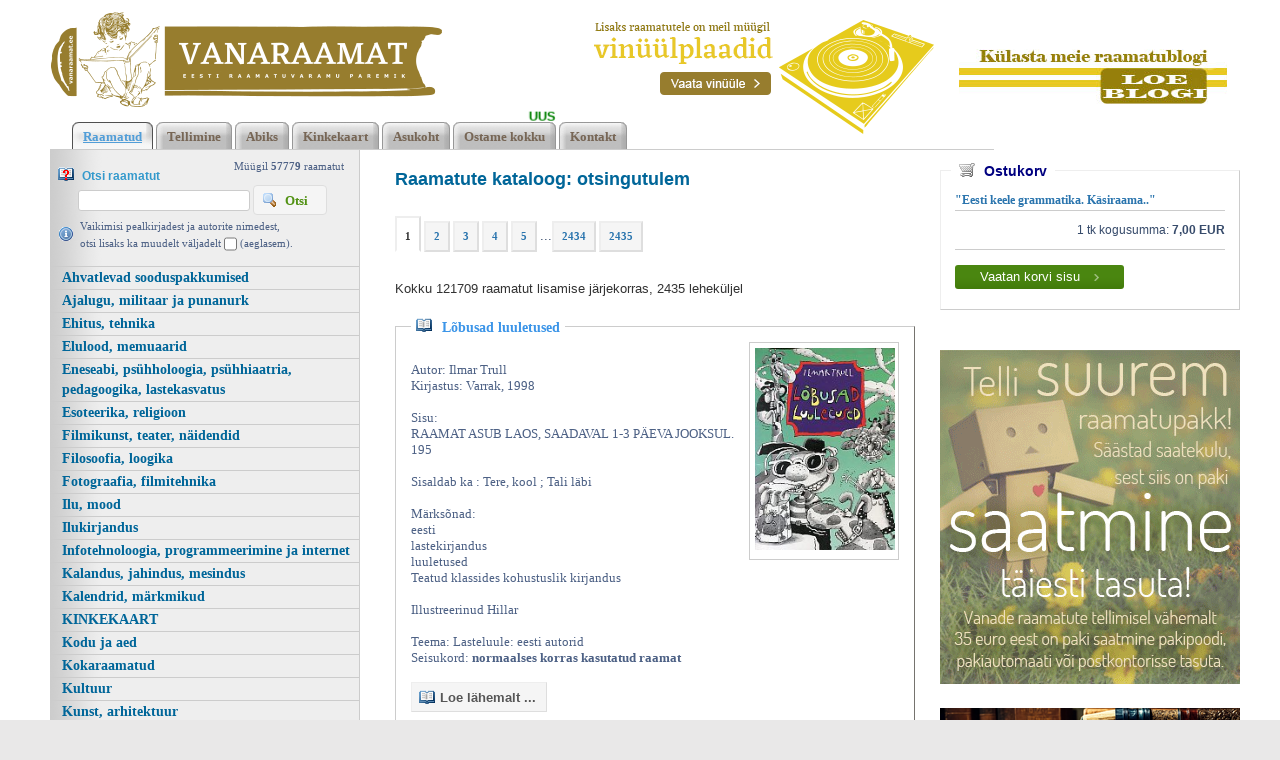

--- FILE ---
content_type: text/html; charset=UTF-8
request_url: https://www.vanaraamat.ee/?crtadd=y&bjust_added=21523
body_size: 22705
content:
<!DOCTYPE html><head><script async src="https://www.googletagmanager.com/gtag/js?id=UA-6304032-3"></script><script> window.dataLayer = window.dataLayer || []; function gtag(){dataLayer.push(arguments);}gtag('js', new Date()); gtag('config', 'UA-6304032-3');</script><title>Kasutatud raamatud | Vanaraamat.ee raamatupood</title><link rel=canonical href="https://www.vanaraamat.ee/"><meta http-equiv=Pragma content=no-cache><meta http-equiv=Expires content=-1><meta name=viewport content="width=device-width, initial-scale=1.0"><meta name=description content="1 2 3 4 5 . . . 2434 2435 Kokku 121709 raamatut lisamise j&auml;rjekorras, 2435 lehek&uuml;ljel Lõbusad luuletused Autor: Ilmar Trull Kirjastus: Varrak, 1998 Sisu: RAAMAT ASUB LAOS, SAADAVAL 1-3 PÄEVA JOOKSUL. 195 Sisaldab ka : Tere, kool ; Tali läbi Märks Kasutatud raamatud | Vanaraamat.ee raamatupood"><link rel="shortcut icon" href="https://www.vanaraamat.ee/favicon.ico"><META HTTP-EQUIV="Content-Type" CONTENT="text/html; charset=UTF-8"><style type="text/css" > @media only screen and (min-width: 665px){.cleargallery{clear: both;}}.kataloog_book{border: solid 1px #ccc; margin-top: 30px; border-bottom: solid 1px #75736e; border-right: solid 1px #75736e; position: relative; color: #4D6185; font: normal 13px verdana; padding: 15px; text-align:left; margin-bottom: 15px}.kataloog_pealk{position: relative; top: -26px; left: 0px; background: white; padding-left: 5px; color: #3c95e8; font: bold 14px verdana; display: inline-block; padding-right: 5px; margin-bottom: -16px}.kataloog_pealk:before{content: url('d1/graaf/icon_book_open.gif'); position: relative; top: 1px; margin-right: 10px}.kataloog_pealk a:link, .kataloog_pealk a:visited{color: #3c95e8; font: bold 14px verdana; text-decoration: none}.kataloog_pealk a:hover{text-decoration: underline}.kataloog_book b{color: #4d6185}.kataloog_book_img{border: solid 1px #ccc; float: right; padding:5px; margin-left: 10px; width: 150px}.kataloog_book_vinjett{content: url('d1/graaf/separaator_01.jpg'); width: 341px; clear:both; margin: 10px auto 0px auto; padding-top: 15px; padding-bottom: 5px;}@media only screen and (max-width: 520px){.kataloog_book_vinjett{content: url('d1/graaf/separaator_01.jpg'); width: 260px; clear:both; margin: 10px auto 0px auto; padding-top: 15px; padding-bottom: 5px;}}.loeraamat a:link, .loeraamat a:visited{margin: 16px 5px 7px 0px; border: 1px solid #dedede; display: inline-block; padding: 3px 10px 6px 7px; background: #f5f5f5; border-left: solid 1px #eee; border-top: solid 1px #eee; text-decoration: none; color: #565656; font: bold 13px 'Lucida Grande', Tahoma, Arial, Verdana, sans-serif}.loeraamat a:before{content: url('d1/graaf/icon_book_open.gif'); position: relative; top: 3px; margin-right: 5px}.loeraamat a:hover{background: #dff4ff; color: #336699; border: solid 1px #c2e1ef;}.lisankorvi a:link{display: inline-block; float: right; background: url('d1/graaf/positive2.png') repeat-x; font: normal 13px 'Open Sans', sans-serif; color: white; padding: 5px 15px 5px 25px; border-radius: 3px; margin-bottom: 8px; margin-right: 8px; margin-top: 15px; text-decoration: none}.lisankorvi a:visited{color: white}.lisankorvi a:hover{background: url('d1/graaf/positive2high.png') repeat-x;}.paginator{background: #f5f5f5; border: solid 2px #dedede; padding: 3px 8px 3px 8px; margin-right: 3px; font: bold 11px/11px verdana; color: #2b75ae; border-top: solid 2px #eeeeee; border-left: solid 2px #eeeeee; display: inline-block; margin-bottom: 8px}.paginator a:link{font: bold 11px/21px verdana; color: #2b75ae; text-decoration:none}.pag_high, .paginator:hover{background: white; padding-top: 8px; border-bottom: solid 2px white; color: #333; cursor:pointer}#hmlink a{display: inline;}@keyframes shake{0%{transform: translate(1px, 1px) rotate(0deg);}25%{transform: translate(-2px, -4px) rotate(-3deg);}50%{transform: translate(2px, -4px) rotate(3deg);}75%{transform: translate(6px, 2px) rotate(-3deg);}100%{transform: translate(2px, -4px) rotate(-3deg);}}.hetkelmyygis{text-align:right; color: #4D6185; padding: 3px 15px 2px 0px; margin-bottom: -10px}.hetkelmyygis b{color: #4D6185}.information{color: #4D6185; background: url('d1/graaf/icon_information.gif') 0px 8px no-repeat; padding: 2px 10px 0px 22px}.otsi_peal{font: bold 12px arial; color: #3399CC; display: block;}.otsi_peal img{position: relative; top: 2px; margin-right: 5px}a:link,a:visited,a:active{text-decoration: underline; font-weight:bold; corsor:pointer; color: #0272ba;}a:hover{text-decoration: underline; color: #095689}.pildiaar{padding:4px; border:1px solid #e8e8e8;}.tooteruut{padding:4px; border: solid 1px #e8e8e8;}.toot_hr_jn{display: block; padding-bottom: 2px; color: #374b6b; border-bottom:solid 1px #e8e8e8;}#pildihigh{border:1px solid #5e5e5e;}.spilt{clear:both; margin-top:11px}body.mceContentBody{background: #ffffff;}.carol, #carol, .c, #c{clear: both;}.sisutekst{font: normal 13px/21px Vardana, Arial, Helvetica, sans-serif; color: #374b6b;}body{font: normal 13px/21px Vardana, Arial, Helvetica, sans-serif; color: #374b6b; background:}td, table{font: normal 13px/21px Vardana, Arial, Helvetica, sans-serif; color: #374b6b;}p{font: normal 13px/21px Vardana, Arial, Helvetica, sans-serif; color: #374b6b;}.pealkiri{font: bold 18px/26px Arial, Roboto Condensed, sans-serif; font-display: swap; ; margin-top: 6px; margin-bottom: 3px; padding:0px; color: #006699;}.sissejuhatus{font: normal 21px/26px arial; padding:0px; margin:0px; padding-bottom:4px; color: #67645c}.alapealkiri{font: 400 26px/32px Arial, Roboto Condensed, sans-serif; font-display: swap; ; color: #629bd6}.quote{font: normal 28px 'Yesteryear', cursive; font-display: swap; ; color: #f49a0b; display: inline-text; background: url('d1/graaf/logo.png') -469px -602px; float: right; width: 315px; padding: 15px 0px; margin: 12px 0px 0px 20px; text-indent: 70px;}.autor{font: normal 10px/16px verdana; color: #374b6b;}.pildiallkiri{font: italic 13px/16px verdana; color: #374b6b;}.heledam{color: rgb(206, 70, 18); font-size: medium;}.tumedam{color: rgb(128, 0, 0); font-size: medium;}body.mceContentBody{background: #ffffff;}.megan_col{width: 290px; margin: 5px 18px 10px 0px; display: inline-block; vertical-align: top; text-align: left; background: #fff;}.megan_col a{color: #4c4f60;}.megan_col_pealkiri{display: block; margin: 4px 3px 0px 3px; font: bold 17px/22px open sans;}.megan_col_sissejuh{display:block; margin: 3px; font: normal 17px/21px open sans;}.megan_col_date{display: block; margin: 4px 3px; font: normal 11px open sans; color: #999}html *{margin: 0; padding: 0; color: #374b6b;}body{font: normal 13px/21px Vardana, Arial, Helvetica, sans-serif; background: #e9e8e8; margin: 0; padding: 0; overflow-y: auto; overflow-x: auto;}@media only screen and (max-width: 1180px){body{overflow-x: auto;}}div{margin:0; padding:0; -webkit-box-sizing: border-box; -moz-box-sizing: border-box; box-sizing: border-box;}#norma{width: 100%; position: relative; background: #fff ; z-index: 12; margin:0; padding:0;}@media only screen and (min-width: 681px){#norma{background: #fff ;}}}#naomi{background: #fff; padding: 0px; margin:0px;}@media only screen and (min-width: 1181px){}.betty{padding-top: 0px; margin-top: 0px; position: relative; margin-left:auto; width: 1180px; margin-right:auto;}@media only screen and (max-width: 1180px){.betty{width: auto; margin: 0 auto;}}@media only screen and (min-width: 1180px){.betty{max-width: 1180px; margin: 0 auto;}}#may{position: absolute; top: 38px; left: 0px; font: normal 10px/11px arial}#susanna{margin: 0px; padding:0px; z-index:8; position: relative; z-index: 15;}#alice{width: 100%; color: #fff; margin: 0px; padding: 0px; position: relative; z-index: 16; padding-bottom: 4px;}#alice_i{padding: 0px 1px; text-align: left;}#cristina{font: normal 12px/12px verdana; float: right; margin: 0px 50px 0px 5px; text-align: right;}#cristina a{color: #3d4560; display: inline-block; margin-top: 5px; margin-bottom: 7px; text-decoration: none; font-weight: normal}@media only screen and (max-width: 830px){#cristina{text-align: center; width: 100%; margin:2px}}#loren{width: 300px; height: 80px; float: left; overflow:hidden; margin:0px; padding:0px; margin-bottom: 7px; margin-left: 1px; margin-top: 8px; position: relative; z-index:50}#loren a{width: 100%; height: 100%; display: inline-block; overflow: hidden;}#loren a:before, #loren a[href^='javascript:']:after{content: url('d1/graaf/logo.png'); position: relative; top: -175px; left: -12px}@media only screen and (max-width: 820px){#loren{float:none; margin: 5px auto 0px auto; position: relative; top: 2px; margin-bottom: 20px}}@media only screen and (min-width: 600px){#loren{width: 391px; height: 95px;}#loren a:before, #loren a[href^='javascript:']:after{content: url('d1/graaf/logo.png'); position: relative; top: -36px; left: -12px}}#susie{display: none; float: left; margin-top: 4px; margin-left: 75px; width: 400px; margin-bottom: -20px;}#susie p, #susie{color: #a9a8a8; font: 400 20px/20px Arial, Roboto Condensed, sans-serif; font-display: swap; ;}#susie a:link{font-weight: 300;}#susie p{font: 400 55px/55px 'Yesteryear', cursive; font-display: swap; ; margin:0px; padding:0px;}@media only screen and (min-width: 1180px){#susie{display: block; position: relative; z-index:14}}#susiebanner{position: absolute; top: 16px; left: 540px; display: none; z-index:50}@media only screen and (min-width: 1180px){#susiebanner{display: block; z-index: 50}}#olivia{padding: 2px 0px 0px 8px; font: normal 11px verdana; color: #4D6185; display: block; text-align: left;}@media only screen and (min-width: 990px){#olivia{display: block}}label{position: relative; left: 160px; top: -34px; display: inline block; font: normal 9px arial; width: 15px; height: 15px}#onpinp{border:0; background: white ; margin: 0px 0px 0px 0px; height: 19px; padding: 0px 3px 0px 2px; font:normal 13px/13px verdana; border: solid 1px #ccc; color:#f00; -webkit-box-shadow: none; -moz-box-shadow: none; box-shadow: none; margin-left: 20px}#onpsmt{border: solid 1px #dedede; background: #f5f5f5 url('d1/graaf/icon_magnifier.gif') 8px 6px no-repeat; font: bold 13px/13px verdana; padding: 8px 18px 7px 31px; color: #529214; position: relative; top: -3px; text-transform: capitalize; -webkit-box-shadow: none; -moz-box-shadow: none; box-shadow: none;}#onpsmt:hover{background: #e6efc2 url('d1/graaf/icon_magnifier.gif') 8px 6px no-repeat; border: solid 1px #c6d880}.oliviapealkiri{margin-top:2px; font: normal 18px/22px arial; color: #1e0fbe;}.oliviapealkiri strong{margin-top:2px; font: bold 18px/22px arial; color: #1e0fbe;}#onsisu{-webkit-box-shadow: none; -moz-box-shadow: none; box-shadow: none;}#kaia{clear:both; color: #bbbbbb; margin-right: 5px; min-height: 20px;}@media only screen and (min-width: 1024px){#kaia{margin-right: 60px;}}#kaia a:link, #kaia a:active, #kaia a:visited{display:block; padding: 4px 10px 2px 10px; float:right; text-decoration: none;}#kaia a:hover, #kaia .keel_active{background: #e7e5dc;}.flag{background: url('d1/graaf/logo.png'); display: block; height: 16px; width: 16px;}#gillian{}#hanna{width: 100%; margin-bottom:0px; color: #fff; padding: 8px 0px 0px 20px; margin-top: 7px; position: relative; z-index: 12; clear: both; padding-bottom: 0px;}.linksalign{text-align: center;}@media only screen and (min-width: 1180px){.linksalign{text-align: left;}}#hanna ul{margin: 0px; padding: 0px; padding-left: 2px;}#hanna a{display: block; position: relative; background: url('d1/graaf/h2.png') repeat-x; font: bold 13px/13px verdana; color: #776655; margin: 0px; margin-right: 3px; padding: 8px 11px 6px 11px; text-decoration: none}#hanna a:before{content: url('d1/graaf/h1.png'); position: absolute; top: 0px; left: 0px;}#hanna a:after{content: url('d1/graaf/h3.png'); position: absolute; top: 0px; right: 0px;}@media only screen and (max-width: 800px){#hanna a{font: bold 13px/13px verdana; margin-right: 8px; margin-bottom: 8px}}#hanna a:hover, #hanna .lMActive{color: #529ed8; background: url('d1/graaf/h_hover2.png') repeat-x; text-decoration: underline;}#hanna a:hover:before, #hanna .lMActive:before{content: url('d1/graaf/h_hover1.png'); position: absolute; top: 0px; left: 0px;}#hanna a:hover:after, #hanna .lMActive:after{content: url('d1/graaf/h_hover3.png'); position: absolute; top: 0px; right: 0px;}.hid{position: absolute; display: none; filter:alpha(opacity=98); opacity:0.98; margin: 0px; padding: 0px; z-index:5; width: 202px;}.tnp{position: relative; background-color:#fff; padding: 5px 2px 5px 2px; border-left: solid 1px #aaa; border-bottom: solid 1px #aaa; border-right: solid 1px #aaa; margin:0px; margin-top:0px; list-style: none; text-align: left; width: 267px;}html>body .tnp{width:265px}#hanna li{list-style: none; list-style-image: none; list-style-type: none; display: inline-block; zoom: 1; *display: inline; margin:0px; padding: 0px;}#hanna div li{height: 20px;}#hanna .tnp a{display: block; border: 0; background: 0; margin: 0px 0px 3px 8px; padding: 2px 2px 5px 8px; font: normal 16px/20px arial; color:#006699; text-decoration: none;}#hanna .tnp a:before, #hanna .tnp a:after{content: '';}#hanna .tnp a:hover, #hanna .tnp .tnpActive{color: #095687; padding: 2px 2px 5px 8px; border-radius: 0px; margin: 0px 0px 3px 8px; background: 0;}#fiona{position: relative; z-index: 4; background: transparent;}#fionS{width: 100%; position: relative; z-index: 11; display: block; height: 300px; background:url('d1/graaf/susanna.jpg') top center no-repeat; background-size: 100% auto;}#fionS a{display: block; width: 100%; height: 100%; box-sizing: border-box; color: white; text-decoration:none; position: absolute; display: none;}.fionSsisu{display: none;}.fionSsisu2{color: #333; padding: 20px 5px 30px 40px; font: normal 16px Arial, Roboto Condensed, sans-serif; font-display: swap; ; width: 500px; height: auto; margin: 40px auto 0px 10%; position: absolute; background: url('d1/graaf/fions_transparent.png'); display: block;}.fionSfirst{font: normal 26px Arial, Roboto Condensed, sans-serif; font-display: swap; ; color: #001f6e}.fionSsisuNupp{margin-top: 8px; display: inline-block; text-decoration:none; font: normal 18px Arial, Roboto Condensed, sans-serif; font-display: swap; ; background: #001f6e; border-radius: 5px; padding: 4px 25px 6px 25px; color: white; text-shadow: none;}@media only screen and (max-width: 799px){#fionS{height: 250px;}.fionSsisu2{margin: 20px auto 0px 10px;}}@media only screen and (max-width: 599px){#fionS{height: 200px;}.fionSsisu2{width: auto; margin: 0px; font: normal 12px Arial, Roboto Condensed, sans-serif; font-display: swap; ;}.fionSfirst{font: normal 16px Arial, Roboto Condensed, sans-serif; font-display: swap; ;}}h1{font: normal 18px/22px verdana; color: #fff}h2{font: normal 16px/20px verdana; color: #fff}h3{position: absolute; top: 22px; left: 5px; padding: 10px 2px 18px 2px; overflow: hidden; font: normal 16px/22px verdana; width: 72px; border: solid 1px red; padding-top: 42px; max-height: 140px;}#cts, #cts a, .cts, .cts a{font: normal 14px/16px verdana; color: #fff}#cts2, #cts2 a, .cts2, .cts2 a{position: relative; padding-left: 5px; font: normal 3px/5px verdana; color: #fff; opacity:0.2; z-index: 1}#melody{background: #fff; padding: 0px; margin-top: 90px; height: auto; z-index: 4;}#megan{background: #fff; position: relative; top: -90px; padding-top: 0px; margin-bottom: -40px; padding-bottom: 100px; z-index: 4;}@media only screen and (min-width: 1180px){#megan{background: transparent url('d1/graaf/megan.png') 0px -20px repeat-x;}}@media only screen and (max-width: 1180px){#megan{text-align: center;}}#megan ul, #megan ol{list-style-position: inside; padding: 15px 0px 20px 40px;}.hw, #hw{position: absolute; left: 0; top: -840px; text-align:left; width: 615px; z-index: 1}#ingrid{padding-left: 5px; padding-bottom: 0px; padding-right: 50px; font:normal 10px/10px verdana; color:#9caeb9;}#ingrid a:link, #ingrid a:active, #ingrid a:hover, #ingrid a:visited{font: normal 10px/10px verdana; text-decoration: none; display: inline-block; margin-bottom: 23px; color: #9caeb9}.arrow{display: inline-block; margin-bottom: 1px}@media only screen and (max-width: 600px){.arrow{margin-bottom: 8px;}}#julia{float: left; margin: 10px 15px 0px 35px; width: 700px; text-align: left; margin-bottom: -50px; max-width: 800px; word-break: break-word;}#carla{float: right; max-width: 300px; padding: 0px; margin:0px; margin: 0px auto; margin-bottom: -50px;}@media only screen and (max-width: 1179px){#julia, #carla{float: none; margin:auto; width: auto; max-width: 800px;}#carla{margin-top: 20px;}}@media only screen and (max-width: 666px){#julia, #carla{float: none; padding: 5px 10px; margin:auto; width: 100%; max-width: 800px;}}#priscilla{text-align:right; margin-right: 8px; margin-top: 12px; margin-bottom:12px}#priscilla a{background: url('d1/graaf/logo.png') -1220px -548px no-repeat; display: inline-block; height: 20px; width: 57px; margin: 10px 10px 10px 0px}#lMburger{display: none; float: right}#virginia{float: left; width: 310px; background: #eee url('d1/graaf/menu_bg.gif') repeat-y; padding: 5px 0px; border-right: solid 1px #ccc}#lM{position:relative; margin: 0px 0px 0px 0px; padding:10px 0px 3px 0px;}#lM a{display: block; margin-bottom: 0px; border-top: solid 1px #ccc; padding: 1px 1px 1px 12px; font: bold 14px/20px verdana; color: #006699; text-decoration: none;}@media only screen and (max-width: 666px){#lM a{margin:4px;}}#lM a:hover, #lM .lMActive{color: #095687; background: white;}#lM .lMSecond{display: block; padding-left: 0px;}#lM .lMSecond a{padding-left: 30px;}@media only screen and (max-width: 1180px){#virginia{float: none; text-align: left; width: 100%; padding: 0px;}#virginia, #lM a, #lM div, #lM .lMSecond{display: block; margin-left: 0px;}#lM{padding:0px;}@media only screen and (max-width: 770px){#lM{display:none; padding-top: 20px;}#lMburger{display: block;}}#lM div{width: auto; float: none; display: inline-block;}}#ursula, #sonja, #kimberly, #melinda, #lara{width: 340px; float: left; font: normal 12px/18px verdana; padding: 10px;}.uudis_main{text-align:right; font: bold 14px arial; color: #629bd6}.uudis_blokk{padding: 5px 0px 0px 0px;}.uudis_main a{font: bold 14px arial; color: #629bd6}.uudis_date, .uudis_date a{font: normal 10px verdana; color: #374b6b}.uudis_pealk, .uudis_pealk a{font: 400 18px/22px Arial, Roboto Condensed, sans-serif; font-display: swap; ; text-decoration: none; color: #2184c4}.uudis_sissejuh, .uudis_sissejuh a, .uudis_sissejuh a:hover{font: normal 12px/18px verdana; padding-bottom: 25px; text-decoration: none; color: #374b6b}.syndic_sissejuh, .syndic_sissejuh a, .syndic_sissejuh a:hover{font: font: normal 13px/21px Vardana, Arial, Helvetica, sans-serif;; padding-bottom: 10px; color: #374b6b ; font-weight: normal; display: block; text-decoration: none}.syndic_date, .syndic_date a{font: normal 10px verdana; color: #374b6b}.uudis_social{position: relative; top: 5px; left: -5px; margin-bottom: 8px; text-align: center;}.varvisilt{background: #feff19; color: #596010; font: normal 14px/14px 'Vollkorn', serif; display: inline-block; padding: 2px 12px 2px 12px}#lara{display:none}@media only screen and (min-width: 1024px){#ursula, #sonja, #kimberly, #melinda, #lara{float: left; width: 340px;}#lara{display:block}}#kimberly, #kimberly a{font: 400 18px/22px Arial, Roboto Condensed, sans-serif; font-display: swap; ; color: #fff;}#kimberly{; background: #210057; padding:0px; margin:0px; text-align: left; border-top-right-radius: 7px; border-bottom-right-radius: 7px; margin-right: 10px; padding: 8px 10px 12px 20px;}@media only screen and (max-width: 1024px){#kimberly{clear:both; float: none; display: inline-block; margin: 10px auto;}}#kimberly a{color: #fff; text-decoration: underline;}.fourvalues{margin: 10px 10px 20px 16px}.fourvalues div{margin-top:10px; color: #670000; font: normal 16px/24px calibri; font-style:italic}#sonja{text-align: center; margin: 15px 10px 5px 0px;}#melinda{margin-top: 10px; text-align: center;}#ursula{padding-bottom: 0px; text-align: left;}@media only screen and (max-width: 1024px){#ursula{clear:both; float: none; display: inline-block; margin: 10px auto;}}#sonja, #melinda{padding:10px 0px 0px 0px;}#sonja a{background: url('d1/graaf/logo.png'); background-color: #5f5f5f; display: inline-block; height: 24px; width: 24px; margin: 0px 2px 4px 2px}#melinda img{margin: 0px 2px 4px 2px}.comment_header{background: #dddce4 ; margin: 28px 0px 3px 0px; width: 710px}table{border-spacing:0; background-repeat : no-repeat}#kalenderpos{position:absolute; left:709px; top:34px; z-index:29;}#cal{margin:0px 10px 10px 10px;}#cal, #cal table, #cal td, #cal th{padding:3px; border-spacing:0px; border-padding:0px; border-collapse: collapse; color: #455147; text-align:right; font:10px verdana}#cal{background: #efc01a; position: relative; padding-top: 45px; color: white; width: 230px; height: 230px; text-align: center; padding-left: 44px; vertical-align: middle;}#tnane{color: #157e4f; font-weight: bold}#tdhighl, .tdhighl{background: #c34603; padding:3px; text-align:right; font:10px verdana}#tdhighl a, .tdhighl a{color: #455147}.cmpl{margin: 2px; color: #9f7d04; width: 218px; text-align:left; background: #f8f3e0; border: solid 1px #e9d58d; padding: 2px 5px 3px 2px}.cmpl a{color: #9f7d04;}html>body .cmpl{width:207px}.kn{color: #006699; margin-top: 4px}.an{color: #006699; font: bold 14px verdana}#korv{width: 300px; float: right; margin-top: 20px; margin-bottom: 30px; position:relative; left: 10px; border: solid 1px #ccc; text-align:left; border-top-color: #eee; border-left-color: #eee; padding: 5px 14px 12px 14px; font: normal 12px arial}@media only screen and (max-width: 1179px){#korv{width: auto; float: none;}}#korv .pealk{position: absolute; display: inline-block; background: white; padding: 2px 8px; top: -13px; left: 10px; font: bold 14px arial; color: navy}#korv .pealk img{position: relative; top: 2px; margin-right: 5px}#korv a{text-decoration: none; font: bold 12px/20px verdana; display: block; border-bottom: solid 1px #ccc; margin-bottom: 2px; color: #2b75ae}#korv .vaatakorvi a:link{display: inline-block; background: url('d1/graaf/positive2.png') repeat-x; font: normal 13px 'Open Sans', sans-serif; color: white; padding: 4px 25px 5px 25px; border-radius: 3px; margin-bottom: 8px; margin-right: 8px; margin-top: 15px; text-decoration: none; border-bottom: 0}#korv .vaatakorvi a:visited{color: white}#korv .vaatakorvi a:hover{background: url('d1/graaf/positive2high.png') repeat-x;}#korvisisu table{border-spacing: 2px; border-collapse: separate; border: none}#korvisisu table td{background: #eee; padding: 2px 8px}#korvisisu table .nobg td{background: 0}#korvisisu table .korvisisu_evenrow td{background-color: #ddd}#login{position:absolute; right: 20px; top: 50px; width: 350px; text-align:right; z-index:5}#mrkspilv{width: 180px; position: relative; left: 15px; top: 12px; text-align: center;}#highlight{background-color: #fffdf0;}.toimetaja{text-align:right; clear:both; width:120px; margin:4px 0px 4px 0px; color:#777777; padding-right:4px; border:1px dashed #9f9f9f; background-color: #ffffff; font: normal 9px/14px verdana}.toimetaja a:link, .toimetaja a:active, .toimetaja a:visited, #kimberly .toimetaja a{font: normal 9px/14px verdana; color: #777777; font-weight: bold; text-decoration: none;}.toimetaja a:hover{text-decoration: underline;}.vasakjuhend{font: normal 10px/12px verdana; color: #898989;}.vasakjuhendin{border:1px solid #a9a9a9; background: 0 ; font:normal 11px verdana; height: 20px; color: #808080; vertical-align:middle}.juhend{font: normal 10px/12px verdana; color: #374b6b}#fs{font: normal 10px/12px verdana; margin-top:3px;}.r_gallup{border:none; margin-bottom:-4px}input{border:1px solid #aaaaaa; background: 0 ; font:normal 11px verdana; height: 24px; color:#777777; vertical-align:middle; -moz-border-radius:3px; -khtml-border-radius:3px; -webkit-border-radius: 3px; border-radius: 3px;}textarea{border:1px solid #aaaaaa; background: 0 ; font: 11px verdana; color:#777777; overflow:auto; -moz-border-radius:0.2em; -khtml-border-radius:0.2em; -webkit-border-radius: 0.2em; border-radius: 0.2em;}input, textarea{border: solid 1px #aaaaaa; outline: 0; background: #FFFFFF; background: -webkit-gradient(linear, left top, left 8, from(#FFFFFF), color-stop(4%, #EfEfEf), to(#FFFFFF)); background: -moz-linear-gradient(top, #FFFFFF, #EfEfEf 2px, #FFFFFF 8px); box-shadow: rgba(0,0,0, 0.1) 0px 0px 8px; -moz-box-shadow: rgba(0,0,0, 0.1) 0px 0px 8px; -webkit-box-shadow: rgba(0,0,0, 0.1) 0px 0px 8px;}input:hover, textarea:hover, input:focus, textarea:focus{border-color: #403438; -webkit-box-shadow: rgba(0, 0, 0, 0.15) 0px 0px 8px; -moz-box-shadow: rgba(0,0,0, 0.15) 0px 0px 8px;}.drop{font: 10px verdana; color:#777777}.submit{border-radius: 4px; height: auto; border:0; background: #0272ba ; font: 400 13px/13px Arial, Roboto Condensed, sans-serif; font-display: swap; ; box-shadow: 0 4px 8px 0 rgba(0, 0, 0, 0.1), 0 6px 20px 0 rgba(0, 0, 0, 0.05); cursor:pointer; text-align: center; color:#fff; vertical-align:middle; text-transform: uppercase; margin-top: 5px; padding:16px 40px 16px 40px;}.submit:hover{background-color: #0079ca; border:0; box-shadow: 0 4px 18px 0 rgba(0, 0, 0, 0.1), 0 6px 20px 0 rgba(0, 0, 0, 0.15);}p{margin: 0; padding: 0;}#timer{position: absolute; top: 3px; left: 2px; z-index: 65; color: #000000; font: normal 9px verdana;}#update{position:absolute; top:-15px; left:220px}.query_head{color: #67645c; font: normal 14px/16px arial; padding: 10px 0px 0px 0px}#logout{text-align:right; font: normal 10px/12px verdana; position: absolute; width: 90px; right: 12px; top: 20px; z-index:65}#logout a{color: #ffffff; text-shadow: 0px 0px 10px #362f20;}#logout a:hover{color: #ffffff; text-shadow: 0px 0px 10px #000;}#theresa{width: 100%; background:0; color: #666666; padding: 0px 0px 0px 0px; margin-bottom: 0px; position: relative; z-index: 5;}#wendy{border-top: solid 10px #929289; width: 100%; position: relative; z-index: 5; font: normal 11px/16px verdana; background: #1f1919 url('d1/graaf/wendy.jpg') center 0px no-repeat; color: #c8c8c8; padding: 80px 0px 130px 0px; margin-bottom: 0px; text-align: center;}@media only screen and (max-width: 681px){#wendy{background: #1f1919 ;}}#wendy_i{padding: 0px 15px;}#wendy a{color: #c8c8c8; font-weight: normal; text-decoration:none}#may{top: -2935px; width: 318px;}#zara{background: #b2b2b2; font: normal 10px/16px verdana;}#zara_i{padding: 10px 15px 8px 15px; font: normal 10px/16px verdana; color: #61605c;}#zara_z{font: normal 10px/16px verdana; color: #61605c; float: right;}#zara_z a{font-weight: normal; text-decoration: none; color: #61605c;}h4, h4 a{display: inline-block; font-weight: normal; text-decoration: none; color: #61605c; padding: 0px; margin: 0px;}#az{opacity: 0.6; filter: alpha(opacity=60); position: relative; top: 1px; left: 5px; margin-bottom: -3px; display:inline-block; width: 63px; height: 15px; font: normal 36px verdana; overflow: hidden}#az:before, #az input[id^='footer:']:after{content: url('d1/graaf/logo.png'); position: relative; left: -1287px; top: -1011px}body.mceContentBody{background: #1f1919 ; padding:0px; margin:0px;}body.mceContentBody .wendy_col{border: dashed 1px gray; padding: 5px 5px; color: #c8c8c8 ;}p{margin: 0; padding: 0;}.bot_header, .bot_header a, .bot_content, .bot_content a, .bot_content p, .bot_content td{color: #c8c8c8 ; font: normal 11px/16px verdana;}.bot_header, .bot_header a{color: #e2d6a4; font: 400 20px/24px Arial, Roboto Condensed, sans-serif; font-display: swap; ;}.wendy_col{width: 275px; margin: 5px 15px 10px 0px; vertical-align: top; padding: 5px 6px; display: inline-block; font: normal 11px/16px verdana; color: #c8c8c8; text-align: left; box-sizing: border-box;}body.mceContentBody2{background: #b2b2b2; color: #61605c; font: normal 10px/16px verdana;}p{margin: 0; padding: 0;}.bot_header2, .bot_header2 a, .bot_content2, .bot_content2 a, .bot_content2 p, .bot_content2 td{color: #61605c; font: normal 10px/16px verdana;}.bot_content2 a{text-decoration: underline}.bot_header2, .bot_header2 a{font: bold 14px arial;}</style><meta name="google-site-verification" content="LRDEuR7Qr3GG3LxNqSN6IXmyPCg6phHfHy5HS5Tkaf8" /></head><body> <div id="norma"><div id="naomi"><div id="alice"><div class="betty" id="by1"><div id="alice_i"> </div></div></div> <div class="betty" id="by2"> <div id="loren"><a href="https://www.vanaraamat.ee/" title="Kasutatud raamatud | Vanaraamat.ee raamatupood"><b>Kasutatud raamatud | Vanaraamatee</b></a> 2434 2435 Kokku 121709 raamatut lisamise j&auml;rjekorras, 2435 lehek&uuml;ljel <i>Kasutatud raamatud | Vanaraamat. ee raamatupood</i> </div><div id="susiebanner" style='z-index:2'><a href='VINUULPLAADID_230'><img src=d1/graaf/vinylpaises.png></a><a href='http://aabitsarahvas-raamatublogi.blogspot.com/'><img src=d1/graaf/blogiviide.png style='margin-left:25px; position: relative; top: -30px; z-index:2'></a></div><div id="may"></div> </div><div id="susanna"></div><div class="betty" id="by3"><div id="hanna"><table align=center border=0 style='width:100%' cellpadding="0" cellspacing="0"><tr><td class=linksalign><ul><li><a href="https://www.vanaraamat.ee/" class='lMActive lMlinksub' id=t700 >Raamatud</a> <div id=m700 onmouseover="mcct()" onmouseout="mct()" class='hid'></div></li><li><a href="Tellimine_701" class='lMlinksub' id=t701 >Tellimine</a> <div id=m701 onmouseover="mcct()" onmouseout="mct()"></div></li><li><a href="Abiks_raamatute_tellimisel_702" class='lMlinksub' id=t702 >Abiks</a> <div id=m702 onmouseover="mcct()" onmouseout="mct()" class='hid'></div></li><li><a href="Mgil_kinkekaardid_705" class='lMlinksub' id=t705 >Kinkekaart</a> <div id=m705 onmouseover="mcct()" onmouseout="mct()"></div></li><li><a href="Biblio_O_raamatupoe_asukoht_708" class='lMlinksub' id=t708 >Asukoht</a> <div id=m708 onmouseover="mcct()" onmouseout="mct()" class='hid'></div></li><li><a href="Ostame_kokku_757" class='lMlinksub' id=t757 >Ostame kokku</a><span style="transform: rotate(-12deg); font-weight: bold; padding: 0px; display: block; background: white; position: absolute; top: -1px; left: 475px; color:green; line-height: 10px" id="ushake">UUS</span> <div id=m757 onmouseover="mcct()" onmouseout="mct()"></div></li><li><a href="Kontakt_709" class='lMlinksub' id=t709 >Kontakt</a> <div id=m709 onmouseover="mcct()" onmouseout="mct()"></div></li></ul><div id=h5 onmouseover="mcct()" onmouseout="mct()" class=hid> </div></td></tr></table><div class=c></div><div class=hw><div class=cts></div></div> </div><div style='border-bottom: solid 1px #cccccc; width: 80%'></div><div style='background-color: #4a8610; color: white; padding: 3px 10px; display:none'>Alates 11. m&auml;rtsist saab poodi tellitud pakke k&auml;tte endiselt t&ouml;&ouml;ajal E-R 10-18.00 ja L 10-16.00. Kaupluse ukse tagant helista tel. 734 1901. Pakiga posti teel saatmine toimib tavap&auml;raselt.</div><div id="melody"><div id="megan"><div style='margin-right: 5px; width: 190px; height: 50px; z-index:50' id='lMburger'><a href='#' style='width: 100%; height: 100%; display: block; padding: 5px;box-sizing: border-box; font: bold 12px verdana; text-decoration:none; color: #666' id='lMburgerlink'>Kataloogiteemad&nbsp;&nbsp;<img src='d1/graaf/lMburger.png' width=30 style='vertical-align: middle;'></a></div><div id="virginia"><div id="olivia"><div class=hetkelmyygis>M&uuml;&uuml;gil <b>57779</b> raamatut</div><form action="https://www.vanaraamat.ee/?otsi" method="post" ENCTYPE="multipart/form-data" style='margin:0;padding:0'><span class=otsi_peal><img src='d1/graaf/icon_book_search.gif'> Otsi raamatut</span><input name="otsi" type="text" size="24" value="" id="onpinp" style='width: 165px'> <input name='submit' type='submit' value='Otsi' class='submit' id='onpsmt'><div class=information>Vaikimisi pealkirjadest ja autorite nimedest,<br>otsi lisaks ka muudelt v&auml;ljadelt <input name=sisust id=onsisu type=checkbox value=jah > (aeglasem).</div></form></div> <div id=lM><a href="Ahvatlevad_sooduspakkumised_325">Ahvatlevad sooduspakkumised</a> <a href="Ajalugu_militaar_ja_punanurk_1">Ajalugu, militaar ja punanurk</a> <a href="Ehitus_tehnika_15">Ehitus, tehnika</a> <a href="Elulood_memuaarid_2">Elulood, memuaarid</a> <a href="Eneseabi_psuhholoogia_psuhhiaatria_pedagoogika_lastekasv_3">Eneseabi, psühholoogia, psühhiaatria, pedagoogika, lastekasvatus</a> <a href="Esoteerika_religioon_12">Esoteerika, religioon</a> <a href="Filmikunst_teater_naidendid_25">Filmikunst, teater, näidendid</a> <a href="Filosoofia_loogika_80">Filosoofia, loogika</a> <a href="Fotograafia_filmitehnika_72">Fotograafia, filmitehnika</a> <a href="Ilu_mood_101">Ilu, mood</a> <a href="Ilukirjandus_4">Ilukirjandus</a> <a href="Infotehnoloogia_programmeerimine_ja_internet_100">Infotehnoloogia, programmeerimine ja internet</a> <a href="Kalandus_jahindus_mesindus_39">Kalandus, jahindus, mesindus</a> <a href="Kalendrid_markmikud_136">Kalendrid, märkmikud</a> <a href="KINKEKAART_351">KINKEKAART</a> <a href="Kodu_ja_aed_44">Kodu ja aed</a> <a href="Kokaraamatud_10">Kokaraamatud</a> <a href="Kultuur_21">Kultuur</a> <a href="Kunst_arhitektuur_5">Kunst, arhitektuur</a> <a href="Kasiraamatud_ning_teatmikud_ja_oppematerjalid_14">Käsiraamatud, teatmikud ja õppematerjalid</a> <a href="Kasitoo_16">Käsitöö</a> <a href="Laste-_ja_noortekirjandus_6">Laste- ja noortekirjandus</a> <a href="Loodus_7">Loodus</a> <a href="Luule_8">Luule</a> <a href="Majandus_poliitika_69">Majandus, poliitika</a> <a href="Meditsiin_tervishoid_11">Meditsiin, tervishoid</a> <a href="Meelelahutus_9">Meelelahutus</a> <a href="Miniraamatud_390">Miniraamatud</a> <a href="Muusika_noodid_laulikud_97">Muusika, noodid, laulikud</a> <a href="Perioodika_temaatiline_perioodika_vastavates_teemades_300">Perioodika (temaatiline perioodika vastavates teemades)</a> <a href="Postkaardid_vanad_fotod_48">Postkaardid, vanad fotod</a> <a href="Pollumajandus_loomakasvatus_41">Põllumajandus, loomakasvatus</a> <a href="Raamatud_enne_1944-ndat_aastat_61">Raamatud enne 1944-ndat aastat</a> <a href="Raamatud_spordist_13">Raamatud spordist</a> <a href="Raamatud_teaduslikel_teemadel_104">Raamatud teaduslikel teemadel</a> <a href="Reisijuhid_reisikirjad_94">Reisijuhid, reisikirjad</a> <a href="Ristsonad_332">Ristsõnad</a> <a href="Seiklusjutte_maalt_ja_merelt_42">Seiklusjutte maalt ja merelt</a> <a href="Vanad_nahkkoited_352">Vanad nahkköited</a> <a href="VINUULPLAADID_230">VINÜÜLPLAADID</a> <a href="Voorkeelne_foreign_books_17">Võõrkeelne (foreign books)</a> <a href="Oigus_40">Õigus</a> <a href="Uhiskond_ja_sotsioloogia_369">Ühiskond ja sotsioloogia</a> <a href="XXX_seks_270">XXX (seks)</a> </div></div> <div id=korv><div class=pealk><img src=d1/graaf/icon_cart.gif> Ostukorv</div><br><a href=Nikolai_Remmel_ja_Johannes_Valgma_Eesti_keele_grammatika_Kasiraamat_Valgus_1968_21523-51.htm>"Eesti keele grammatika. Käsiraama.."</a><div style='text-align: right; margin-top: 12px; padding-bottom: 12px; border-bottom: solid 1px #ccc'>1 tk kogusumma: <b>7,00 EUR</b></div><div class=vaatakorvi><a href='Tellimine_701'>Vaatan korvi sisu <img src='d1/graaf/transp_arrow.png' align=middle width=5 height=7 style='position: relative; top: -7px; margin-left: 10px; margin-bottom: -7px'></a></div></div><div id="julia" style="max-width: 520px"><div class=pealkiri>Raamatute kataloog: otsingutulem</div> <a name="1"></a><table cellspacing="0" cellpadding="0" width="100%"><tr><td class=sisutekst><div class=sv></div></td></tr><tr><td> </td></tr></table><br><div><span class='paginator pag_high'><a href='?page=1' style='color: #333'>1</a></span><span class=paginator><a href='?page=2'>2</a></span><span class=paginator><a href='?page=3'>3</a></span><span class=paginator><a href='?page=4'>4</a></span><span class=paginator><a href='?page=5'>5</a></span>...<span class=paginator><a href='?page=2434'>2434</a></span><span class=paginator><a href='?page=2435'>2435</a></span></div><br><div style='font: normal 13px arial; color: #333333'>Kokku 121709 raamatut lisamise j&auml;rjekorras, 2435 lehek&uuml;ljel</div><a name='book40549'></a><div class=kataloog_book><div class=kataloog_pealk><a href='Ilmar_Trull_Lobusad_luuletused_Varrak_1998_40549-63.htm'>Lõbusad luuletused</a></div> <div class=kataloog_book_img><a href='Ilmar_Trull_Lobusad_luuletused_Varrak_1998_40549-63.htm'><img src='../data/raamatupilt_juuni_2014014.jpg' width=140></a></div><br>Autor: Ilmar Trull<br> Kirjastus: Varrak, 1998 <br><br>Sisu:<br>RAAMAT ASUB LAOS, SAADAVAL 1-3 PÄEVA JOOKSUL. 195<br><br>Sisaldab ka : Tere, kool ; Tali läbi<br><br>Märksõnad:<br>eesti<br>lastekirjandus<br>luuletused<br>Teatud klassides kohustuslik kirjandus<br><br>Illustreerinud Hillar <br><br>Teema: Lasteluule: eesti autorid <br>Seisukord: <b>normaalses korras kasutatud raamat</b><br><div class='loeraamat'><a href='Ilmar_Trull_Lobusad_luuletused_Varrak_1998_40549-63.htm'>Loe l&auml;hemalt ...</a></div>Hind: <b>10,00 EUR</b><div class=lisankorvi><a href='?action=lisa_korvi&book_id=40549'>Lisan ostukorvi <img src='d1/graaf/positive_korv.png' align=middle width=16 height=16 style='position: relative; top: -7px; margin-left: 10px; margin-bottom: -7px'></a></div><div class=kataloog_book_vinjett><br>&nbsp;</div></div><a name='book25955'></a><div class=kataloog_book><div class=kataloog_pealk><a href='Itaalia_keel_Vestmik_ja_sonastik_TEA_Kirjastus_2008_25955-50.htm'>Itaalia keel. Vestmik ja sõnastik</a></div> <div class=kataloog_book_img><a href='Itaalia_keel_Vestmik_ja_sonastik_TEA_Kirjastus_2008_25955-50.htm'><img src='../data/55.jpg' width=140></a></div><br> Kirjastus: TEA Kirjastus, 2008 <br>Sari: Berlitzi vestmik & sõnastik <br><br>Sisu:<br>Raamat sisaldab igapäevaseks suhtluseks olulisi sõnu ning väljendeid teemade kaupa.<br><br>– 1200 sõna ja väljendit<br>– lihtsustatud hääldusjuhised<br>– itaalia-eesti ja eesti-itaalia sõnastik<br>– väike toidusõnastik<br>– väljendid <br><br>Teema: Sõnaraamatud <br>Seisukord: <b>normaalses korras kasutatud raamat, esikaane siseküljel nimi</b><br><div class='loeraamat'><a href='Itaalia_keel_Vestmik_ja_sonastik_TEA_Kirjastus_2008_25955-50.htm'>Loe l&auml;hemalt ...</a></div>Hind: <b>10,00 EUR</b><div class=lisankorvi><a href='?action=lisa_korvi&book_id=25955'>Lisan ostukorvi <img src='d1/graaf/positive_korv.png' align=middle width=16 height=16 style='position: relative; top: -7px; margin-left: 10px; margin-bottom: -7px'></a></div><div class=kataloog_book_vinjett><br>&nbsp;</div></div><a name='book103852'></a><div class=kataloog_book><div class=kataloog_pealk><a href='Mihhail_Iljin_Jutustusi_asjadest_Teaduslik_Kirjandus_1947_103852-293.htm'>Jutustusi asjadest</a></div> <div class=kataloog_book_img><a href='Mihhail_Iljin_Jutustusi_asjadest_Teaduslik_Kirjandus_1947_103852-293.htm'><img src='../data/jutustusi-asjadest103852.jpg' width=140></a></div><br>Autor: Mihhail Iljin<br> Kirjastus: Teaduslik Kirjandus, 1947 <br><br>Sisu:<br>Sada tuhat mispärast<br>Päike laual. Jutustusi valgustusest<br>Mis kell on? Jutustusi ajast<br>Must valgel. Jutustusi raamatuist<br>Kuidas auto õppis käima<br><br>Märksõnad:<br>laste <br><br>Teema: Looduse, teaduse, tehnika ja silmaringi raamatud lastele <br>Seisukord: <b>esikaas ja lehed kohati kulunud katki ning määrdunud, tagakaas puudu, sisu olemas ja loetav, pildil teine eksemplar</b><br><div class='loeraamat'><a href='Mihhail_Iljin_Jutustusi_asjadest_Teaduslik_Kirjandus_1947_103852-293.htm'>Loe l&auml;hemalt ...</a></div>Hind: <b>3,00 EUR</b><div class=lisankorvi><a href='?action=lisa_korvi&book_id=103852'>Lisan ostukorvi <img src='d1/graaf/positive_korv.png' align=middle width=16 height=16 style='position: relative; top: -7px; margin-left: 10px; margin-bottom: -7px'></a></div><div class=kataloog_book_vinjett><br>&nbsp;</div></div><a name='book63756'></a><div class=kataloog_book><div class=kataloog_pealk><a href='Vastutav_valjaandja_Indrek_Paal_Muumi_19992_OU_Latrolle_1999_63756-288.htm'>Muumi 1999/2</a></div> <div class=kataloog_book_img><a href='Vastutav_valjaandja_Indrek_Paal_Muumi_19992_OU_Latrolle_1999_63756-288.htm'><img src='../data/Muumi_19992_Vastutav_valjaandja_Indrek_Paal_40e.jpg' width=140></a></div><br>Autor: Vastutav väljaandja Indrek Paal<br> Kirjastus: OÜ Latrolle, 1999 <br><br>Sisu:<br> <br><br>Teema: Koomiksid <br>Seisukord: <b>kaaned pisut kulunud, sisu korras</b><br><div class='loeraamat'><a href='Vastutav_valjaandja_Indrek_Paal_Muumi_19992_OU_Latrolle_1999_63756-288.htm'>Loe l&auml;hemalt ...</a></div>Hind: <b>2,00 EUR</b><div class=lisankorvi><a href='?action=lisa_korvi&book_id=63756'>Lisan ostukorvi <img src='d1/graaf/positive_korv.png' align=middle width=16 height=16 style='position: relative; top: -7px; margin-left: 10px; margin-bottom: -7px'></a></div><div class=kataloog_book_vinjett><br>&nbsp;</div></div><a name='book44677'></a><div class=kataloog_book><div class=kataloog_pealk><a href='Vastutav_valjaandja_Indrek_Paal_Muumi_19971_OU_Latrolle_1997_44677-288.htm'>Muumi 1997/1</a></div> <div class=kataloog_book_img><a href='Vastutav_valjaandja_Indrek_Paal_Muumi_19971_OU_Latrolle_1997_44677-288.htm'><img src='../data/23032015040.jpg' width=140></a></div><br>Autor: Vastutav väljaandja Indrek Paal<br> Kirjastus: OÜ Latrolle, 1997 <br><br>Sisu:<br> <br><br>Teema: Koomiksid <br>Seisukord: <b>kaaned kohati kulunud, sisu korras</b><br><div class='loeraamat'><a href='Vastutav_valjaandja_Indrek_Paal_Muumi_19971_OU_Latrolle_1997_44677-288.htm'>Loe l&auml;hemalt ...</a></div>Hind: <b>2,00 EUR</b><div class=lisankorvi><a href='?action=lisa_korvi&book_id=44677'>Lisan ostukorvi <img src='d1/graaf/positive_korv.png' align=middle width=16 height=16 style='position: relative; top: -7px; margin-left: 10px; margin-bottom: -7px'></a></div><div class=kataloog_book_vinjett><br>&nbsp;</div></div><a name='book14692'></a><div class=kataloog_book><div class=kataloog_pealk><a href='Walt_Disney_Miki_Hiir_19966_Egmont_Estonia_1996_14692-288.htm'>Miki Hiir 1996/6</a></div> <div class=kataloog_book_img><a href='Walt_Disney_Miki_Hiir_19966_Egmont_Estonia_1996_14692-288.htm'><img src='../data/ritale_120910052.jpg' width=140></a></div><br>Autor: Walt Disney<br> Kirjastus: Egmont Estonia, 1996 <br>Sari: Miki Hiir <br><br>Sisu:<br>Märksõnad:<br>Walt Disney Company<br>AS Egmont <br><br>Teema: Koomiksid <br>Seisukord: <b>kaaned kohati kulunud ja seljalt pisut katki, sisu korras</b><br><div class='loeraamat'><a href='Walt_Disney_Miki_Hiir_19966_Egmont_Estonia_1996_14692-288.htm'>Loe l&auml;hemalt ...</a></div>Hind: <b>2,00 EUR</b><div class=lisankorvi><a href='?action=lisa_korvi&book_id=14692'>Lisan ostukorvi <img src='d1/graaf/positive_korv.png' align=middle width=16 height=16 style='position: relative; top: -7px; margin-left: 10px; margin-bottom: -7px'></a></div><div class=kataloog_book_vinjett><br>&nbsp;</div></div><a name='book103091'></a><div class=kataloog_book><div class=kataloog_pealk><a href='Matt_Groening_Simpsonid_Lust__Room_2000_103091-288.htm'>Simpsonid</a></div> <div class=kataloog_book_img><a href='Matt_Groening_Simpsonid_Lust__Room_2000_103091-288.htm'><img src='../data/simpsonid_2000103091.jpg' width=140></a></div><br>Autor: Matt Groening<br> Kirjastus: Lust & Rõõm, 2000 <br><br>Sisu:<br>Boonuseks McBaini koomiksi «Suur anti-relva <br><br>Teema: Koomiksid <br>Seisukord: <b>kaaned kohati kulunud, sisu korras</b><br><div class='loeraamat'><a href='Matt_Groening_Simpsonid_Lust__Room_2000_103091-288.htm'>Loe l&auml;hemalt ...</a></div>Hind: <b>2,00 EUR</b><div class=lisankorvi><a href='?action=lisa_korvi&book_id=103091'>Lisan ostukorvi <img src='d1/graaf/positive_korv.png' align=middle width=16 height=16 style='position: relative; top: -7px; margin-left: 10px; margin-bottom: -7px'></a></div><div class=kataloog_book_vinjett><br>&nbsp;</div></div><a name='book14674'></a><div class=kataloog_book><div class=kataloog_pealk><a href='Hanna-Barbera_Perekond_Ranirahn_19952_Egmont_Estonia_1995_14674-288.htm'>Perekond Ränirahn 1995/2</a></div> <div class=kataloog_book_img><a href='Hanna-Barbera_Perekond_Ranirahn_19952_Egmont_Estonia_1995_14674-288.htm'><img src='../data/ritale_1209100340.jpg' width=140></a></div><br>Autor: Hanna-Barbera<br> Kirjastus: Egmont Estonia, 1995 <br><br>Sisu:<br> <br><br>Teema: Koomiksid <br>Seisukord: <b>kaaned kohati kulunud, kaaned ja paar lehte plekilised, sisu olemas ning loetav</b><br><div class='loeraamat'><a href='Hanna-Barbera_Perekond_Ranirahn_19952_Egmont_Estonia_1995_14674-288.htm'>Loe l&auml;hemalt ...</a></div>Hind: <b>1,00 EUR</b><div class=lisankorvi><a href='?action=lisa_korvi&book_id=14674'>Lisan ostukorvi <img src='d1/graaf/positive_korv.png' align=middle width=16 height=16 style='position: relative; top: -7px; margin-left: 10px; margin-bottom: -7px'></a></div><div class=kataloog_book_vinjett><br>&nbsp;</div></div><a name='book4404'></a><div class=kataloog_book><div class=kataloog_pealk><a href='Melanie_Kaarma_Aino_Voolmaa_Eesti_rahvaroivad_mustrilehed_eraldi_Eesti_Raamat_1981_4404-55.htm'>Eesti rahvarõivad (mustrilehed eraldi)</a></div> <div class=kataloog_book_img><a href='Melanie_Kaarma_Aino_Voolmaa_Eesti_rahvaroivad_mustrilehed_eraldi_Eesti_Raamat_1981_4404-55.htm'><img src='../data/raamatudd4580.jpg' width=140></a></div><br>Autor: Melanie Kaarma, Aino Voolmaa<br> Kirjastus: Eesti Raamat, 1981 <br><br>Sisu:<br>RAAMAT ASUB LAOS, SAADAVAL 1-3 PÄEVA JOOKSUL. 155<br><br>Rahvarõivaste valmistamisjuhendi juurde käivad mustrilehed.<br><br>Paralleelselt eesti, vene ja saksa keeles.<br><br>Lisa: Rahvarõivaste valmistamisjuhend. Tallinn, <br><br>Teema: Rahvarõivad <br>Seisukord: <b>ümbris kulunud ja teibitud, mustrilehed servast kulunud, raamatukogust kustutatud eksemplar</b><br><div class='loeraamat'><a href='Melanie_Kaarma_Aino_Voolmaa_Eesti_rahvaroivad_mustrilehed_eraldi_Eesti_Raamat_1981_4404-55.htm'>Loe l&auml;hemalt ...</a></div>Hind: <b>16,00 EUR</b><div class=lisankorvi><a href='?action=lisa_korvi&book_id=4404'>Lisan ostukorvi <img src='d1/graaf/positive_korv.png' align=middle width=16 height=16 style='position: relative; top: -7px; margin-left: 10px; margin-bottom: -7px'></a></div><div class=kataloog_book_vinjett><br>&nbsp;</div></div><a name='book106319'></a><div class=kataloog_book><div class=kataloog_pealk><a href='Alfred_Vaga_Aleksander_Uurits_Kultuurkoondis_1938_106319-113.htm'>Aleksander Uurits</a></div> <div class=kataloog_book_img><a href='Alfred_Vaga_Aleksander_Uurits_Kultuurkoondis_1938_106319-113.htm'><img src='../data/aleksander-uurits106319.jpg' width=140></a></div><br>Autor: Alfred Vaga<br> Kirjastus: Kultuurkoondis, 1938 <br>Sari: Kunstiraamatute seeria 1 <br><br>Sisu:<br>Raamat annab ülevaate graafiku ja maalikunstniku Aleksander Uuritsa (1888-1918) lühikeseks jäänud elust ja loomingust. Raamatul on varustatud prantsuskeelse lühikokkuvõtega.<br><br>Märksõnad:<br>eesti <br>maal <br>graafika <br>skulptuur<br><br>Sari: <br><br>Teema: Kunst, arhitektuur, fotograafia, filmitehnika ja käsitöö <br>Seisukord: <b>kaaned kohati kulunud ja seljalt pisut katki, kaaned sisu küljest lahti, sisu korralik</b><br><div class='loeraamat'><a href='Alfred_Vaga_Aleksander_Uurits_Kultuurkoondis_1938_106319-113.htm'>Loe l&auml;hemalt ...</a></div>Hind: <b>8,00 EUR</b><div class=lisankorvi><a href='?action=lisa_korvi&book_id=106319'>Lisan ostukorvi <img src='d1/graaf/positive_korv.png' align=middle width=16 height=16 style='position: relative; top: -7px; margin-left: 10px; margin-bottom: -7px'></a></div><div class=kataloog_book_vinjett><br>&nbsp;</div></div><a name='book5459'></a><div class=kataloog_book><div class=kataloog_pealk><a href='August_Jakobson_Elu_tsitadellis_RK_Ilukirjandus_ja_Kunst_1946_5459-47.htm'>Elu tsitadellis</a></div> <div class=kataloog_book_img><a href='August_Jakobson_Elu_tsitadellis_RK_Ilukirjandus_ja_Kunst_1946_5459-47.htm'><img src='../data/raamatuddd038.jpg' width=140></a></div><br>Autor: August Jakobson<br> Kirjastus: RK Ilukirjandus ja Kunst, 1946 <br><br>Sisu:<br>RAAMAT ASUB LAOS, SAADAVAL 1-3 PÄEVA JOOKSUL. 197<br><br>Dramaatiline jutustus neljas <br><br>Teema: Näidendid <br>Seisukord: <b>kaaned ja lehed kohati kulunud ning koltumisplekkidega, kaaned seljalt pisut katki, nimi sees, sisu korras</b><br><div class='loeraamat'><a href='August_Jakobson_Elu_tsitadellis_RK_Ilukirjandus_ja_Kunst_1946_5459-47.htm'>Loe l&auml;hemalt ...</a></div>Hind: <b>7,00 EUR</b><div class=lisankorvi><a href='?action=lisa_korvi&book_id=5459'>Lisan ostukorvi <img src='d1/graaf/positive_korv.png' align=middle width=16 height=16 style='position: relative; top: -7px; margin-left: 10px; margin-bottom: -7px'></a></div><div class=kataloog_book_vinjett><br>&nbsp;</div></div><a name='book2724'></a><div class=kataloog_book><div class=kataloog_pealk><a href='Lars_Jansson_Tove_Jansson_Muumitroll_ja_Lendav_Hollandlane_1993_2724-288.htm'>Muumitroll ja ''Lendav Hollandlane''</a></div> <div class=kataloog_book_img><a href='Lars_Jansson_Tove_Jansson_Muumitroll_ja_Lendav_Hollandlane_1993_2724-288.htm'><img src='../data/lastekas1156.jpg' width=140></a></div><br>Autor: Lars Jansson, Tove Jansson<br> Sisu:<br>Muumitrolli ja tema sõprade seiklused suvekuumuses.<br><br>Koomiksi kujul<br><br>Sari: Põmmu <br><br>Teema: Koomiksid <br>Seisukord: <b>kaaned kohati kulunud ja väikese kritseldusega, sisu korras</b><br><div class='loeraamat'><a href='Lars_Jansson_Tove_Jansson_Muumitroll_ja_Lendav_Hollandlane_1993_2724-288.htm'>Loe l&auml;hemalt ...</a></div>Hind: <b>4,50 EUR</b><div class=lisankorvi><a href='?action=lisa_korvi&book_id=2724'>Lisan ostukorvi <img src='d1/graaf/positive_korv.png' align=middle width=16 height=16 style='position: relative; top: -7px; margin-left: 10px; margin-bottom: -7px'></a></div><div class=kataloog_book_vinjett><br>&nbsp;</div></div><a name='book2803'></a><div class=kataloog_book><div class=kataloog_pealk><a href='Tove_Jansson_Lars_Jansson_Muumitrollid_muistses_Egiptuses_pildisari_lastele_1993_2803-288.htm'>Muumitrollid muistses Egiptuses (pildisari lastele)</a></div> <div class=kataloog_book_img><a href='Tove_Jansson_Lars_Jansson_Muumitrollid_muistses_Egiptuses_pildisari_lastele_1993_2803-288.htm'><img src='../data/lastekas1240.jpg' width=140></a></div><br>Autor: Tove Jansson, Lars Jansson<br> Sisu:<br> <br><br>Teema: Koomiksid <br>Seisukord: <b>kaaned kohati kulunud ja seljalt teibiga parandatud, sisu kritseldustega kuid loetav</b><br><div class='loeraamat'><a href='Tove_Jansson_Lars_Jansson_Muumitrollid_muistses_Egiptuses_pildisari_lastele_1993_2803-288.htm'>Loe l&auml;hemalt ...</a></div>Hind: <b>3,50 EUR</b><div class=lisankorvi><a href='?action=lisa_korvi&book_id=2803'>Lisan ostukorvi <img src='d1/graaf/positive_korv.png' align=middle width=16 height=16 style='position: relative; top: -7px; margin-left: 10px; margin-bottom: -7px'></a></div><div class=kataloog_book_vinjett><br>&nbsp;</div></div><a name='book9171'></a><div class=kataloog_book><div class=kataloog_pealk><a href='Kaalu_Kirme_Eesti_nahkehistoo_Kunst_1973_9171-16.htm'>Eesti nahkehistöö</a></div> <div class=kataloog_book_img><a href='Kaalu_Kirme_Eesti_nahkehistoo_Kunst_1973_9171-16.htm'><img src='../data/jrjest011009_359.jpg' width=140></a></div><br>Autor: Kaalu Kirme<br> Kirjastus: Kunst, 1973 <br><br>Sisu:<br>#T012# RAAMAT ASUB LAOS, SAADAVAL 1-3 PÄEVA JOOKSUL.<br><br>Sisu:<br>* Sissejuhatuseks<br>* Eesti nahkehistöö 1940. aastani<br>* Eesti nõukogude nahkehistöö<br>* Märkused<br>* Eesti nahkehistööd käsitlevat kirjandust<br>* Eesti nahkehistöökunstnikud ja <br><br>Teema: Käsitöö <br>Seisukord: <b>kaaned pisut kulunud, sisu korras, ümbrispaber puudu, pildil teine eksemplar</b><br><div class='loeraamat'><a href='Kaalu_Kirme_Eesti_nahkehistoo_Kunst_1973_9171-16.htm'>Loe l&auml;hemalt ...</a></div>Hind: <b>11,00 EUR</b><div class=lisankorvi><a href='?action=lisa_korvi&book_id=9171'>Lisan ostukorvi <img src='d1/graaf/positive_korv.png' align=middle width=16 height=16 style='position: relative; top: -7px; margin-left: 10px; margin-bottom: -7px'></a></div><div class=kataloog_book_vinjett><br>&nbsp;</div></div><a name='book10185'></a><div class=kataloog_book><div class=kataloog_pealk><a href='Heiki_Tamm_koostaja_Kadriorg_Loss_ja_park_Valgus_1988_10185-110.htm'>Kadriorg. Loss ja park</a></div> <div class=kataloog_book_img><a href='Heiki_Tamm_koostaja_Kadriorg_Loss_ja_park_Valgus_1988_10185-110.htm'><img src='../data/jrjest_161109_650.jpg' width=140></a></div><br>Autor: Heiki Tamm (koostaja)<br> Kirjastus: Valgus, 1988 <br><br>Sisu:<br>#T341# RAAMAT ASUB LAOS, SAADAVAL 1-3 PÄEVA JOOKSUL. 225<br><br>Ülevaade Kadrioru pargi loodusest, pargiansambli kujunemisest, kaitsest ja rekonstrueerimisest<br><br>Tallinna ajalugu ja <br><br>Teema: Kunstiajalugu <br>Seisukord: <b>normaalses korras raamat</b><br><div class='loeraamat'><a href='Heiki_Tamm_koostaja_Kadriorg_Loss_ja_park_Valgus_1988_10185-110.htm'>Loe l&auml;hemalt ...</a></div>Hind: <b>8,00 EUR</b><div class=lisankorvi><a href='?action=lisa_korvi&book_id=10185'>Lisan ostukorvi <img src='d1/graaf/positive_korv.png' align=middle width=16 height=16 style='position: relative; top: -7px; margin-left: 10px; margin-bottom: -7px'></a></div><div class=kataloog_book_vinjett><br>&nbsp;</div></div><a name='book8879'></a><div class=kataloog_book><div class=kataloog_pealk><a href='UAB_Septyni_Menai_Peatoimetaja_Violeta_Barysiene_Minu_kasitood_200708_Septyni_Menai_2_8879-16.htm'>Minu käsitööd 2007/08</a></div> <div class=kataloog_book_img><a href='UAB_Septyni_Menai_Peatoimetaja_Violeta_Barysiene_Minu_kasitood_200708_Septyni_Menai_2_8879-16.htm'><img src='../data/jrjest010909_422.jpg' width=140></a></div><br>Autor: UAB Septyni Menai. Peatoimetaja Violeta Barysiene<br> Kirjastus: Septyni Menai, 2007 <br><br>Sisu:<br>Linikud, padjad, kampsunid, topid, kotid, päevitusriided, väikelaste kampsunid jne.<br><br>Tekst eesti ja vene keeles. <br><br>Teema: Käsitöö <br>Seisukord: <b>kasutatud ajakiri, normaalses seisukorras, raamatukogust kustutatud</b><br><div class='loeraamat'><a href='UAB_Septyni_Menai_Peatoimetaja_Violeta_Barysiene_Minu_kasitood_200708_Septyni_Menai_2_8879-16.htm'>Loe l&auml;hemalt ...</a></div>Hind: <b>4,00 EUR</b><div class=lisankorvi><a href='?action=lisa_korvi&book_id=8879'>Lisan ostukorvi <img src='d1/graaf/positive_korv.png' align=middle width=16 height=16 style='position: relative; top: -7px; margin-left: 10px; margin-bottom: -7px'></a></div><div class=kataloog_book_vinjett><br>&nbsp;</div></div><a name='book8880'></a><div class=kataloog_book><div class=kataloog_pealk><a href='UAB_Septyni_Menai_Peatoimetaja_Violeta_Barysiene_Minu_kasitood_200711_Septyni_Menai_2_8880-16.htm'>Minu käsitööd 2007/11</a></div> <div class=kataloog_book_img><a href='UAB_Septyni_Menai_Peatoimetaja_Violeta_Barysiene_Minu_kasitood_200711_Septyni_Menai_2_8880-16.htm'><img src='../data/jrjest010909_423.jpg' width=140></a></div><br>Autor: UAB Septyni Menai. Peatoimetaja Violeta Barysiene<br> Kirjastus: Septyni Menai, 2007 <br><br>Sisu:<br>#T329# RAAMAT ASUB LAOS, SAADAVAL 1-3 PÄEVA JOOKSUL.<br><br>Tekst eesti ja vene keeles. <br><br>Teema: Käsitöö <br>Seisukord: <b>normaalses korras raamat, raamatukogu ja sealt mahakandmise tempel sees, sisu olemas ja korras</b><br><div class='loeraamat'><a href='UAB_Septyni_Menai_Peatoimetaja_Violeta_Barysiene_Minu_kasitood_200711_Septyni_Menai_2_8880-16.htm'>Loe l&auml;hemalt ...</a></div>Hind: <b>3,50 EUR</b><div class=lisankorvi><a href='?action=lisa_korvi&book_id=8880'>Lisan ostukorvi <img src='d1/graaf/positive_korv.png' align=middle width=16 height=16 style='position: relative; top: -7px; margin-left: 10px; margin-bottom: -7px'></a></div><div class=kataloog_book_vinjett><br>&nbsp;</div></div><a name='book3084'></a><div class=kataloog_book><div class=kataloog_pealk><a href='Panass_Mornoi_Libu_Eesti_Raamat_1975_3084-32.htm'>Libu</a></div> <div class=kataloog_book_img><a href='Panass_Mornoi_Libu_Eesti_Raamat_1975_3084-32.htm'><img src='../data/varamu005.jpg' width=140></a></div><br>Autor: Panass Mõrnõi<br> Kirjastus: Eesti Raamat, 1975 <br>Sari: Varamu <br><br>Sisu:<br># RAAMAT ASUB LAOS, SAADAVAL 1-3 PÄEVA JOOKSUL. VPT<br><br>Romaani süžeeks on kurb lugu maatüdruku Hrõstja elust, kes on sunnitud kodukülast lahkuma, satub linna teenijatüdrukuks, libastub seal oma eluteel, hakkab olude sunnil prostituudiks ja <br><br>Teema: Ilukirjandus: väliskirjandus <br>Seisukord: <b>ümbrispaber kohati kulunud ja seljalt koltunud, sisu korras</b><br><div class='loeraamat'><a href='Panass_Mornoi_Libu_Eesti_Raamat_1975_3084-32.htm'>Loe l&auml;hemalt ...</a></div>Hind: <b>4,00 EUR</b><div class=lisankorvi><a href='?action=lisa_korvi&book_id=3084'>Lisan ostukorvi <img src='d1/graaf/positive_korv.png' align=middle width=16 height=16 style='position: relative; top: -7px; margin-left: 10px; margin-bottom: -7px'></a></div><div class=kataloog_book_vinjett><br>&nbsp;</div></div><a name='book3102'></a><div class=kataloog_book><div class=kataloog_pealk><a href='Oscar_Wilde_Dorian_Gray_portree_Eesti_Raamat_1972_3102-32.htm'>Dorian Gray portree</a></div> <div class=kataloog_book_img><a href='Oscar_Wilde_Dorian_Gray_portree_Eesti_Raamat_1972_3102-32.htm'><img src='../data/antikvariaat_Oscar_Wilde__Dorian_Gray_portree_5.jpg' width=140></a></div><br>Autor: Oscar Wilde<br> Kirjastus: Eesti Raamat, 1972 <br>Sari: Varamu <br><br>Sisu:<br># RAAMAT ASUB LAOS, SAADAVAL 1-3 PÄEVA JOOKSUL. VPT<br><br>Oscar Wilde'i romaan ''Dorian Gray portree'' on lugu moekast noormehest, kes müüb oma hinge igavese nooruse ja ilu saavutamiseks, on üks kirjaniku kuulsamaid teoseid. Wilde´ile <br><br>Teema: Ilukirjandus: väliskirjandus <br>Seisukord: <b>ümbrispaber kohati kulunud ja seljalt koltunud, sisu korras</b><br><div class='loeraamat'><a href='Oscar_Wilde_Dorian_Gray_portree_Eesti_Raamat_1972_3102-32.htm'>Loe l&auml;hemalt ...</a></div>Hind: <b>10,00 EUR</b><div class=lisankorvi><a href='?action=lisa_korvi&book_id=3102'>Lisan ostukorvi <img src='d1/graaf/positive_korv.png' align=middle width=16 height=16 style='position: relative; top: -7px; margin-left: 10px; margin-bottom: -7px'></a></div><div class=kataloog_book_vinjett><br>&nbsp;</div></div><a name='book122728'></a><div class=kataloog_book><div class=kataloog_pealk><a href='koostaja_Eero_Voo_Militaristi_paevik_Vene_kroonu_kroonikad_Toimik_nr_2_Lennuvae_lood_122728-2.htm'>Militaristi päevik. Vene kroonu kroonikad. Toimik nr. 2. Lennuväe lood</a></div> <div class=kataloog_book_img><a href='koostaja_Eero_Voo_Militaristi_paevik_Vene_kroonu_kroonikad_Toimik_nr_2_Lennuvae_lood_122728-2.htm'><img src='../data/Militaristi_paevik_Vene_kroonu_kroonikad_Toimik_nr_2_Lenn_fb2.jpg' width=140></a></div><br>Autor: koostaja Eero Voo<br> Kirjastus: Knopka, 2013 <br><br>Sisu:<br>«Militaristi päeviku» sarja teises raamatus jätkuvad kindralite, polkovnikute, leitnandite, praporštšike juhtumised. Aukohal on endiselt piiritus, ka samagonniajamise näpunäited ei puudu raamatust. Üks lühem jutt ka <br><br>Teema: Elulood, memuaarid <br>Seisukord: <b>kaaned kohati kulunud, leheservad pisut määrdunud, sisu korras, raamatukogust kustutatud eksemplar</b><br><div class='loeraamat'><a href='koostaja_Eero_Voo_Militaristi_paevik_Vene_kroonu_kroonikad_Toimik_nr_2_Lennuvae_lood_122728-2.htm'>Loe l&auml;hemalt ...</a></div>Hind: <b>13,00 EUR</b><div class=lisankorvi><a href='?action=lisa_korvi&book_id=122728'>Lisan ostukorvi <img src='d1/graaf/positive_korv.png' align=middle width=16 height=16 style='position: relative; top: -7px; margin-left: 10px; margin-bottom: -7px'></a></div><div class=kataloog_book_vinjett><br>&nbsp;</div></div><a name='book47935'></a><div class=kataloog_book><div class=kataloog_pealk><a href='Mats_Motslane_Hilda_Korevares_Romaan_Noor-Eesti_1928_47935-115.htm'>Hilda Kõrevares. Romaan</a></div> <div class=kataloog_book_img><a href='Mats_Motslane_Hilda_Korevares_Romaan_Noor-Eesti_1928_47935-115.htm'><img src='../data/12102015188.jpg' width=140></a></div><br>Autor: Mats Mõtslane<br> Kirjastus: Noor-Eesti, 1928 <br><br>Sisu:<br>Mats Mõtslase pseudonüümi kasutas Mart Kiirats (1884-1956).<br><br>Märksõnad:<br>eesti <br><br>Teema: Eesti kirjandus <br>Seisukord: <b>kaaned ja lehed kohati kulunud, lehed koltumisplekkidega, üldiselt korralik raamat, ümberköidetud, pildil teine eksemplar</b><br><div class='loeraamat'><a href='Mats_Motslane_Hilda_Korevares_Romaan_Noor-Eesti_1928_47935-115.htm'>Loe l&auml;hemalt ...</a></div>Hind: <b>8,00 EUR</b><div class=lisankorvi><a href='?action=lisa_korvi&book_id=47935'>Lisan ostukorvi <img src='d1/graaf/positive_korv.png' align=middle width=16 height=16 style='position: relative; top: -7px; margin-left: 10px; margin-bottom: -7px'></a></div><div class=kataloog_book_vinjett><br>&nbsp;</div></div><a name='book12163'></a><div class=kataloog_book><div class=kataloog_pealk><a href='A_H_Tammsaare_Tahtis_paev_ja_Tosi_jah_Tookool_1925_12163-115.htm'>Tähtis päev ja Tõsi jah</a></div> <div class=kataloog_book_img><a href='A_H_Tammsaare_Tahtis_paev_ja_Tosi_jah_Tookool_1925_12163-115.htm'><img src='../data/uued_290310580.jpg' width=140></a></div><br>Autor: A. H. Tammsaare<br> Kirjastus: Töökool, 1925 <br><br>Sisu:<br>Märksõnad:<br>eesti ilukirjandus <br><br>Teema: Eesti kirjandus <br>Seisukord: <b>kaaned kohati kulunud ja natuke katki, lehed pisut plekilised, raamat üldiselt rahuldavas korras, raamatukoguköites</b><br><div class='loeraamat'><a href='A_H_Tammsaare_Tahtis_paev_ja_Tosi_jah_Tookool_1925_12163-115.htm'>Loe l&auml;hemalt ...</a></div>Hind: <b>6,00 EUR</b><div class=lisankorvi><a href='?action=lisa_korvi&book_id=12163'>Lisan ostukorvi <img src='d1/graaf/positive_korv.png' align=middle width=16 height=16 style='position: relative; top: -7px; margin-left: 10px; margin-bottom: -7px'></a></div><div class=kataloog_book_vinjett><br>&nbsp;</div></div><a name='book108661'></a><div class=kataloog_book><div class=kataloog_pealk><a href='herausgegeben_von_L_Goertz_und_A_Brosse_Heimatbuch_fur_die_baltische_Jugend_Teil_2_G_108661-143.htm'>Heimatbuch für die baltische Jugend. Teil 2.</a></div> <div class=kataloog_book_img><a href='herausgegeben_von_L_Goertz_und_A_Brosse_Heimatbuch_fur_die_baltische_Jugend_Teil_2_G_108661-143.htm'><img src='../data/heimatbuch-fur-die-baltische-jugend108661.jpg' width=140></a></div><br>Autor: herausgegeben von L. Goertz und A. Brosse<br> Kirjastus: G. Löffler, 1912 <br><br>Sisu:<br>Tekst gooti kirjas. <br><br>Der vorliegende zweite Teil des Heimatbuches schließt sich in seiner Anlage dem vor drei Jahren erschienenen ersten Teil an: er führt wie dieser durch Märchen und Sage, Poesie und Prosa aus alter Zeit bis in die Gegenwart. <br><br>Teema: Reisikirjad, reisijuhid <br>Seisukord: <b>kaaned kohati kulunud, kaaned ja lehed pisut plekilised, sisu üldiselt korralik</b><br><div class='loeraamat'><a href='herausgegeben_von_L_Goertz_und_A_Brosse_Heimatbuch_fur_die_baltische_Jugend_Teil_2_G_108661-143.htm'>Loe l&auml;hemalt ...</a></div>Hind: <b>15,00 EUR</b><div class=lisankorvi><a href='?action=lisa_korvi&book_id=108661'>Lisan ostukorvi <img src='d1/graaf/positive_korv.png' align=middle width=16 height=16 style='position: relative; top: -7px; margin-left: 10px; margin-bottom: -7px'></a></div><div class=kataloog_book_vinjett><br>&nbsp;</div></div><a name='book100621'></a><div class=kataloog_book><div class=kataloog_pealk><a href='Nikolai_Karotamm_Surm_saksa_okupantidele_ENSV_Riiklik_Kirjastus_1944_100621-121.htm'>Surm saksa okupantidele</a></div> <div class=kataloog_book_img><a href='Nikolai_Karotamm_Surm_saksa_okupantidele_ENSV_Riiklik_Kirjastus_1944_100621-121.htm'><img src='../data/surm-saksa-okupantidele100621.jpg' width=140></a></div><br>Autor: Nikolai Karotamm<br> Kirjastus: ENSV Riiklik Kirjastus, 1944 <br><br>Sisu:<br>Käesolev kogumik sisaldab autori poolt 1942. ja 1943. aasta jooksul kas Moskva eestikeelsetes raadiosaadetes või ajakirjanduses avaldatud kirjutusi. Nad trükitakse siin kronoloogilises järjekorras muutmatul kujul kui Suure Isamaasõja <br><br>Teema: Eesti ajaloost <br>Seisukord: <b>kaaned ja lehed kohati kulunud ning plekilised, kaaned seljalt natuke katki, tempel sees, sisu üldiselt korralik</b><br><div class='loeraamat'><a href='Nikolai_Karotamm_Surm_saksa_okupantidele_ENSV_Riiklik_Kirjastus_1944_100621-121.htm'>Loe l&auml;hemalt ...</a></div>Hind: <b>7,00 EUR</b><div class=lisankorvi><a href='?action=lisa_korvi&book_id=100621'>Lisan ostukorvi <img src='d1/graaf/positive_korv.png' align=middle width=16 height=16 style='position: relative; top: -7px; margin-left: 10px; margin-bottom: -7px'></a></div><div class=kataloog_book_vinjett><br>&nbsp;</div></div><a name='book48070'></a><div class=kataloog_book><div class=kataloog_pealk><a href='Sven_Hedin_Polaarsoidud_II_Kogust_Poolusest_pooluseni_Tallinna_Eesti_Kirjastus-Uhisus_48070-143.htm'>Polaarsõidud II. Kogust ''Poolusest pooluseni''</a></div> <div class=kataloog_book_img><a href='Sven_Hedin_Polaarsoidud_II_Kogust_Poolusest_pooluseni_Tallinna_Eesti_Kirjastus-Uhisus_48070-143.htm'><img src='../data/raamatupilt_20151280.jpg' width=140></a></div><br>Autor: Sven Hedin<br> Kirjastus: Tallinna Eesti Kirjastus-Ühisus, 1924 <br>Sari: Noorsoo kirjavara. Jutukirjanduse seeria / Eesti Kirjanduse Seltsi koolikirjanduse toimkond nr. 57-a 2<br><br>Sisu:<br>#T297# RAAMAT ASUB LAOS, SAADAVAL 1-3 PÄEVA JOOKSUL. 084<br><br>Aimeteos kuulsamatest polaarekspeditsioonidest. <br><br>Autori loaga eestistanud ja lisaga varustanud H. Valma<br><br>Märksõnad:<br>Nansen, Fridtjof, 1861-1930<br>De Long, George Washington, <br><br>Teema: Reisikirjad, reisijuhid <br>Seisukord: <b>üsna määrdunud kaaned, sisu olemas ja loetav (pildil teine eksemplar)</b><br><div class='loeraamat'><a href='Sven_Hedin_Polaarsoidud_II_Kogust_Poolusest_pooluseni_Tallinna_Eesti_Kirjastus-Uhisus_48070-143.htm'>Loe l&auml;hemalt ...</a></div>Hind: <b>5,00 EUR</b><div class=lisankorvi><a href='?action=lisa_korvi&book_id=48070'>Lisan ostukorvi <img src='d1/graaf/positive_korv.png' align=middle width=16 height=16 style='position: relative; top: -7px; margin-left: 10px; margin-bottom: -7px'></a></div><div class=kataloog_book_vinjett><br>&nbsp;</div></div><a name='book48882'></a><div class=kataloog_book><div class=kataloog_pealk><a href='Karl_August_Hindrey_Tonissoni_juures_elukroonika_V_Noor-Eesti_1931_48882-114.htm'>Tõnissoni juures (elukroonika V)</a></div> <div class=kataloog_book_img><a href='Karl_August_Hindrey_Tonissoni_juures_elukroonika_V_Noor-Eesti_1931_48882-114.htm'><img src='../data/raamatupilt_2016313.jpg' width=140></a></div><br>Autor: Karl August Hindrey<br> Kirjastus: Noor-Eesti, 1931 <br><br>Sisu:<br>Mälestused hõlmavad K. Hindrey töötamist Tartus «Postimehe» toimetuses. <br>Illustreeritud omaaegsete päevapoliitiliste karikatuuridega.<br><br>Memuaaride 1.-3. anne: Minu elukroonika (1929), 4. anne: Murrang <br><br>Teema: Memuaarid, elulooline kirjandus <br>Seisukord: <b>kaaned ja lehed kohati kulunud ning plekilised, templid-kirjed sees, sisu olemas ning loetav, raamatukoguköites</b><br><div class='loeraamat'><a href='Karl_August_Hindrey_Tonissoni_juures_elukroonika_V_Noor-Eesti_1931_48882-114.htm'>Loe l&auml;hemalt ...</a></div>Hind: <b>13,00 EUR</b><div class=lisankorvi><a href='?action=lisa_korvi&book_id=48882'>Lisan ostukorvi <img src='d1/graaf/positive_korv.png' align=middle width=16 height=16 style='position: relative; top: -7px; margin-left: 10px; margin-bottom: -7px'></a></div><div class=kataloog_book_vinjett><br>&nbsp;</div></div><a name='book35217'></a><div class=kataloog_book><div class=kataloog_pealk><a href='Maimu_Toldsepp_Cromwell_Inglise_riigimees_ja_vaejuht_Eesti_Kirjanduse_Selts_1939_35217-126.htm'>Cromwell. Inglise riigimees ja väejuht</a></div> <div class=kataloog_book_img><a href='Maimu_Toldsepp_Cromwell_Inglise_riigimees_ja_vaejuht_Eesti_Kirjanduse_Selts_1939_35217-126.htm'><img src='../data/vanad_raamatud_062013100.jpg' width=140></a></div><br>Autor: Maimu Tõldsepp<br> Kirjastus: Eesti Kirjanduse Selts, 1939 <br>Sari: Eesti Kirjanduse Seltsi biograafiline seeria. Suurmeeste elulood 5/52 <br><br>Sisu:<br>#T121# RAAMAT ASUB LAOS, SAADAVAL 1-3 PÄEVA JOOKSUL. 061<br><br>Sisu:<br> Esimesed Stuartid<br> Oliver Cromwelli põlvnemine. Lapseiga ja noorus<br> 1628. a. parlament. Cromwelli avaliku tegevuse algus<br> Jooni Cromwelli elust enne Pika parlamendi <br><br>Teema: Sari: Suurmeeste elulood <br>Seisukord: <b>kaaned kohati kulunud, sisu korras, ümberköidetud</b><br><div class='loeraamat'><a href='Maimu_Toldsepp_Cromwell_Inglise_riigimees_ja_vaejuht_Eesti_Kirjanduse_Selts_1939_35217-126.htm'>Loe l&auml;hemalt ...</a></div>Hind: <b>6,00 EUR</b><div class=lisankorvi><a href='?action=lisa_korvi&book_id=35217'>Lisan ostukorvi <img src='d1/graaf/positive_korv.png' align=middle width=16 height=16 style='position: relative; top: -7px; margin-left: 10px; margin-bottom: -7px'></a></div><div class=kataloog_book_vinjett><br>&nbsp;</div></div><a name='book62119'></a><div class=kataloog_book><div class=kataloog_pealk><a href='Sergei_Aebelev_Aleksander_Suur_Eesti_Kirjanduse_Selts_1929_62119-114.htm'>Aleksander Suur</a></div> <div class=kataloog_book_img><a href='Sergei_Aebelev_Aleksander_Suur_Eesti_Kirjanduse_Selts_1929_62119-114.htm'><img src='../data/img4164.jpg' width=140></a></div><br>Autor: Sergei Žebelev<br> Kirjastus: Eesti Kirjanduse Selts, 1929 <br>Sari: Elulooline seeria / Eesti Kirjanduse Selts <br><br>Sisu:<br>Biograafia annab ülevaate Aleksander Suure (356-323 e. Kr.) elust, sõjaretkedest ning tema ajaloolisest tähtsusest.<br><br><br>Märksõnad <br>väejuhid<br>diktaatorid<br>riigitegelased<br>antiikaeg<br>Aleksander Suur, Makedoonia kuningas, 356-323 <br><br>Teema: Memuaarid, elulooline kirjandus <br>Seisukord: <b>kaaned pisut kulunud, sisu korras, raamatukoguköites</b><br><div class='loeraamat'><a href='Sergei_Aebelev_Aleksander_Suur_Eesti_Kirjanduse_Selts_1929_62119-114.htm'>Loe l&auml;hemalt ...</a></div>Hind: <b>10,00 EUR</b><div class=lisankorvi><a href='?action=lisa_korvi&book_id=62119'>Lisan ostukorvi <img src='d1/graaf/positive_korv.png' align=middle width=16 height=16 style='position: relative; top: -7px; margin-left: 10px; margin-bottom: -7px'></a></div><div class=kataloog_book_vinjett><br>&nbsp;</div></div><a name='book3194'></a><div class=kataloog_book><div class=kataloog_pealk><a href='James_Fenimore_Cooper_Pioneerid_ehk_Susquehanna_allikad_Eesti_Riiklik_Kirjastus_1962_3194-42.htm'>Pioneerid ehk Susquehanna allikad</a></div> <div class=kataloog_book_img><a href='James_Fenimore_Cooper_Pioneerid_ehk_Susquehanna_allikad_Eesti_Riiklik_Kirjastus_1962_3194-42.htm'><img src='../data/ScanImage211.jpg' width=140></a></div><br>Autor: James Fenimore Cooper<br> Kirjastus: Eesti Riiklik Kirjastus, 1962 <br>Sari: Seiklusjutte maalt ja merelt 4<br><br>Sisu:<br>#T329# RAAMAT ASUB LAOS, SAADAVAL 1-3 PÄEVA JOOKSUL.<br><br>Nahksuka jutud.<br>Raamat sarjast "Seiklusjutte maalt ja merelt".<br>Seiklusjutud, <br><br>Teema: Seiklusjutte maalt ja merelt <br>Seisukord: <b>kohati kulunud nurgad ja selg, sisu olemas ja korras</b><br><div class='loeraamat'><a href='James_Fenimore_Cooper_Pioneerid_ehk_Susquehanna_allikad_Eesti_Riiklik_Kirjastus_1962_3194-42.htm'>Loe l&auml;hemalt ...</a></div>Hind: <b>20,00 EUR</b><div class=lisankorvi><a href='?action=lisa_korvi&book_id=3194'>Lisan ostukorvi <img src='d1/graaf/positive_korv.png' align=middle width=16 height=16 style='position: relative; top: -7px; margin-left: 10px; margin-bottom: -7px'></a></div><div class=kataloog_book_vinjett><br>&nbsp;</div></div><a name='book18897'></a><div class=kataloog_book><div class=kataloog_pealk><a href='A_Jurgen_Sinine_lind_Irokeeside_kasupoeg_Eesti_Riiklik_Kirjastus_1958_18897-42.htm'>Sinine lind. Irokeeside kasupoeg</a></div> <div class=kataloog_book_img><a href='A_Jurgen_Sinine_lind_Irokeeside_kasupoeg_Eesti_Riiklik_Kirjastus_1958_18897-42.htm'><img src='../data/050411063.jpg' width=140></a></div><br>Autor: A. Jürgen<br> Kirjastus: Eesti Riiklik Kirjastus, 1958 <br>Sari: Seiklusjutte maalt ja merelt <br><br>Sisu:<br>#T329# RAAMAT ASUB LAOS, SAADAVAL 1-3 PÄEVA JOOKSUL.<br><br>Indiaanlaste poolt röövitud poisi kohanemise lugu 18. sajandi Ameerikas.<br><br>Seiklusjutt, seiklusjutud, indiaanijutt, indiaanlased.<br><br>Raamat sarjast "Seiklusjutte maalt ja <br><br>Teema: Seiklusjutte maalt ja merelt <br>Seisukord: <b>kaaned kohati kulunud, pisut plekilised ja servadest-nurkadest veidi katki, sisu üldiselt korras</b><br><div class='loeraamat'><a href='A_Jurgen_Sinine_lind_Irokeeside_kasupoeg_Eesti_Riiklik_Kirjastus_1958_18897-42.htm'>Loe l&auml;hemalt ...</a></div>Hind: <b>12,00 EUR</b><div class=lisankorvi><a href='?action=lisa_korvi&book_id=18897'>Lisan ostukorvi <img src='d1/graaf/positive_korv.png' align=middle width=16 height=16 style='position: relative; top: -7px; margin-left: 10px; margin-bottom: -7px'></a></div><div class=kataloog_book_vinjett><br>&nbsp;</div></div><a name='book3203'></a><div class=kataloog_book><div class=kataloog_pealk><a href='Aleklsandr_Avdejenko_Tisza_kaldal_Eesti_Riiklik_Kirjastus_1957_3203-42.htm'>Tisza kaldal</a></div> <div class=kataloog_book_img><a href='Aleklsandr_Avdejenko_Tisza_kaldal_Eesti_Riiklik_Kirjastus_1957_3203-42.htm'><img src='../data/3003110060.jpg' width=140></a></div><br>Autor: Aleklsandr Avdejenko<br> Kirjastus: Eesti Riiklik Kirjastus, 1957 <br>Sari: Seiklusjutte maalt ja merelt <br><br>Sisu:<br>#T329# RAAMAT ASUB LAOS, SAADAVAL 1-3 PÄEVA JOOKSUL.<br><br>Käesolev põnevuslugu jutustab sõjajärgsete aastate Taga-Karpaatiast. Nõukogude piirivalvurid leiavad taiplikult üles ja teevad osavalt kahjutuks mitmed piiririkkujad, kes on tunginud <br><br>Teema: Seiklusjutte maalt ja merelt <br>Seisukord: <b>kohati kulunud servad ja nurgad, pisut kulunud selg, sisu olemas ja korras</b><br><div class='loeraamat'><a href='Aleklsandr_Avdejenko_Tisza_kaldal_Eesti_Riiklik_Kirjastus_1957_3203-42.htm'>Loe l&auml;hemalt ...</a></div>Hind: <b>15,00 EUR</b><div class=lisankorvi><a href='?action=lisa_korvi&book_id=3203'>Lisan ostukorvi <img src='d1/graaf/positive_korv.png' align=middle width=16 height=16 style='position: relative; top: -7px; margin-left: 10px; margin-bottom: -7px'></a></div><div class=kataloog_book_vinjett><br>&nbsp;</div></div><a name='book8708'></a><div class=kataloog_book><div class=kataloog_pealk><a href='Alexandre_Dumas_Vikont_de_Bragelonne_ehk_Kumme_aastat_hiljem_II_Eesti_Riiklik_Kirjast_8708-42.htm'>Vikont de Bragelonne ehk Kümme aastat hiljem II</a></div> <div class=kataloog_book_img><a href='Alexandre_Dumas_Vikont_de_Bragelonne_ehk_Kumme_aastat_hiljem_II_Eesti_Riiklik_Kirjast_8708-42.htm'><img src='../data/uued180510006.jpg' width=140></a></div><br>Autor: Alexandre Dumas<br> Kirjastus: Eesti Riiklik Kirjastus, 1960 <br>Sari: Seiklusjutte maalt ja merelt <br><br>Sisu:<br>#T328# RAAMAT ASUB LAOS, SAADAVAL 1-3 PÄEVA JOOKSUL. <br><br>Järg romaanidele "Kolm musketäri" ja "Kakskümmend aastat hiljem".<br><br>Raamat sarjast "Seiklusjutte maalt ja merelt".<br><br>Seiklusjutud, <br><br>Teema: Seiklusjutte maalt ja merelt <br>Seisukord: <b>kaaned kohati kulunud, lehed veidi määrdunud, sisu korras ja loetav</b><br><div class='loeraamat'><a href='Alexandre_Dumas_Vikont_de_Bragelonne_ehk_Kumme_aastat_hiljem_II_Eesti_Riiklik_Kirjast_8708-42.htm'>Loe l&auml;hemalt ...</a></div>Hind: <b>15,00 EUR</b><div class=lisankorvi><a href='?action=lisa_korvi&book_id=8708'>Lisan ostukorvi <img src='d1/graaf/positive_korv.png' align=middle width=16 height=16 style='position: relative; top: -7px; margin-left: 10px; margin-bottom: -7px'></a></div><div class=kataloog_book_vinjett><br>&nbsp;</div></div><a name='book12715'></a><div class=kataloog_book><div class=kataloog_pealk><a href='VjatAeslav_Palman_ErAoti_kraater_Fantastiline_romaan_Eesti_Riiklik_Kirjastus_1960_12715-42.htm'>Eršoti kraater. Fantastiline romaan</a></div> <div class=kataloog_book_img><a href='VjatAeslav_Palman_ErAoti_kraater_Fantastiline_romaan_Eesti_Riiklik_Kirjastus_1960_12715-42.htm'><img src='../data/uued180510021.jpg' width=140></a></div><br>Autor: Vjatšeslav Palman<br> Kirjastus: Eesti Riiklik Kirjastus, 1960 <br>Sari: Seiklusjutte maalt ja merelt <br><br>Sisu:<br>#T328# RAAMAT ASUB LAOS, SAADAVAL 1-3 PÄEVA JOOKSUL. <br><br>Lugedes fantastilist teost tutvute haruldaste seiklustega, mis said osaks geoloogilisele uurimisrühmale number 14-bis, kui ta kadus salapäraselt Põhja-Jakuutia tundmatutesse <br><br>Teema: Seiklusjutte maalt ja merelt <br>Seisukord: <b>kohati määrdunud kaaned, sisu olemas ja korras (pildil teine eksemplar)</b><br><div class='loeraamat'><a href='VjatAeslav_Palman_ErAoti_kraater_Fantastiline_romaan_Eesti_Riiklik_Kirjastus_1960_12715-42.htm'>Loe l&auml;hemalt ...</a></div>Hind: <b>10,00 EUR</b><div class=lisankorvi><a href='?action=lisa_korvi&book_id=12715'>Lisan ostukorvi <img src='d1/graaf/positive_korv.png' align=middle width=16 height=16 style='position: relative; top: -7px; margin-left: 10px; margin-bottom: -7px'></a></div><div class=kataloog_book_vinjett><br>&nbsp;</div></div><a name='book3171'></a><div class=kataloog_book><div class=kataloog_pealk><a href='Georgi_MihhailovitA_Brjantsev_Jaljed_lumel_Eesti_Riiklik_Kirjastus_1956_3171-42.htm'>Jäljed lumel</a></div> <div class=kataloog_book_img><a href='Georgi_MihhailovitA_Brjantsev_Jaljed_lumel_Eesti_Riiklik_Kirjastus_1956_3171-42.htm'><img src='../data/060411049.jpg' width=140></a></div><br>Autor: Georgi Mihhailovitš Brjantsev<br> Kirjastus: Eesti Riiklik Kirjastus, 1956 <br>Sari: Seiklusjutte maalt ja merelt <br><br>Sisu:<br>#T318# RAAMAT ASUB LAOS, SAADAVAL 1-3 PÄEVA JOOKSUL. <br><br>Käesolev valvsuseteemaline seiklusjutustus ilmus esmakordselt 1954. aastal ning selle sisuks on võitlus välismaise verehimulise luure teenistuses seisvate diversantide vastu karmis <br><br>Teema: Seiklusjutte maalt ja merelt <br>Seisukord: <b>kaaned kohati kulunud, pisut plekilised ja servadest-nurkadest natuke katki, sisu korras kuid väikse kirjega, pildil teine eksemplar</b><br><div class='loeraamat'><a href='Georgi_MihhailovitA_Brjantsev_Jaljed_lumel_Eesti_Riiklik_Kirjastus_1956_3171-42.htm'>Loe l&auml;hemalt ...</a></div>Hind: <b>12,00 EUR</b><div class=lisankorvi><a href='?action=lisa_korvi&book_id=3171'>Lisan ostukorvi <img src='d1/graaf/positive_korv.png' align=middle width=16 height=16 style='position: relative; top: -7px; margin-left: 10px; margin-bottom: -7px'></a></div><div class=kataloog_book_vinjett><br>&nbsp;</div></div><a name='book5833'></a><div class=kataloog_book><div class=kataloog_pealk><a href='James_Fenimore_Cooper_Preeria_Eesti_Riiklik_Kirjastus_1962_5833-42.htm'>Preeria</a></div> <div class=kataloog_book_img><a href='James_Fenimore_Cooper_Preeria_Eesti_Riiklik_Kirjastus_1962_5833-42.htm'><img src='../data/170611023.jpg' width=140></a></div><br>Autor: James Fenimore Cooper<br> Kirjastus: Eesti Riiklik Kirjastus, 1962 <br>Sari: Seiklusjutte maalt ja merelt <br><br>Sisu:<br>#T318# RAAMAT ASUB LAOS, SAADAVAL 1-3 PÄEVA JOOKSUL. <br><br>Selles raamatus jõuab Nahksuka elukäik lõpule. Aastad on talle oma mõju avaldanud: ta on loobunud küttimisest ja sõjapidamisest ning hakanud avaras Läänes trapperiks. Kirve paukumine <br><br>Teema: Seiklusjutte maalt ja merelt <br>Seisukord: <b>kaaned ja nurgad kulunud, lehed kohati plekilised, sisu loetav</b><br><div class='loeraamat'><a href='James_Fenimore_Cooper_Preeria_Eesti_Riiklik_Kirjastus_1962_5833-42.htm'>Loe l&auml;hemalt ...</a></div>Hind: <b>10,00 EUR</b><div class=lisankorvi><a href='?action=lisa_korvi&book_id=5833'>Lisan ostukorvi <img src='d1/graaf/positive_korv.png' align=middle width=16 height=16 style='position: relative; top: -7px; margin-left: 10px; margin-bottom: -7px'></a></div><div class=kataloog_book_vinjett><br>&nbsp;</div></div><a name='book5500'></a><div class=kataloog_book><div class=kataloog_pealk><a href='Ivan_AntonovitA_Jefremov_Andromeeda_udukogu_Eesti_Riiklik_Kirjastus_1962_5500-42.htm'>Andromeeda udukogu</a></div> <div class=kataloog_book_img><a href='Ivan_AntonovitA_Jefremov_Andromeeda_udukogu_Eesti_Riiklik_Kirjastus_1962_5500-42.htm'><img src='../data/160911012.jpg' width=140></a></div><br>Autor: Ivan Antonovitš Jefremov<br> Kirjastus: Eesti Riiklik Kirjastus, 1962 <br>Sari: Seiklusjutte maalt ja merelt <br><br>Sisu:<br>#T317# RAAMAT ASUB LAOS, SAADAVAL 1-3 PÄEVA JOOKSUL. <br><br>Raamat sarjast "Seiklusjutte maalt ja merelt".<br>Seiklusjutud, <br><br>Teema: Seiklusjutte maalt ja merelt <br>Seisukord: <b>kohati kulunud kaaned, nurgad, servad ja selg, sisu normaalses seisukorras, kirjastuse temepel sees, pildil teine eksemplar</b><br><div class='loeraamat'><a href='Ivan_AntonovitA_Jefremov_Andromeeda_udukogu_Eesti_Riiklik_Kirjastus_1962_5500-42.htm'>Loe l&auml;hemalt ...</a></div>Hind: <b>9,00 EUR</b><div class=lisankorvi><a href='?action=lisa_korvi&book_id=5500'>Lisan ostukorvi <img src='d1/graaf/positive_korv.png' align=middle width=16 height=16 style='position: relative; top: -7px; margin-left: 10px; margin-bottom: -7px'></a></div><div class=kataloog_book_vinjett><br>&nbsp;</div></div><a name='book61163'></a><div class=kataloog_book><div class=kataloog_pealk><a href='Edgar_Kogermann_Nikolai_Paluver_ja_Valentin_Tapper_Joonestamine_uldhariduskoolidele_V_61163-324.htm'>Joonestamine üldhariduskoolidele</a></div> <div class=kataloog_book_img><a href='Edgar_Kogermann_Nikolai_Paluver_ja_Valentin_Tapper_Joonestamine_uldhariduskoolidele_V_61163-324.htm'><img src='../data/img0554.jpg' width=140></a></div><br>Autor: Edgar Kogermann, Nikolai Paluver ja Valentin Tapper<br> Kirjastus: Valgus, 1976 <br><br>Sisu:<br>#T318# RAAMAT ASUB LAOS, SAADAVAL 1-3 PÄEVA JOOKSUL. 057<br><br>Sisukord:<br>Üldosa<br>Projektsioonid ja nende omadused<br>Mituvaated<br>Aksonomeetrilised kujutised<br>Lõiked ja läbilõiked<br>Detaili eskiis ja joonis<br>Leppelisused, lihtsustused ja leppemärgid <br><br>Teema: Muud õppematerjalid, millel puudub eraldi teema <br>Seisukord: <b>kohati kulunud nurgad, sisu olemas ja korras</b><br><div class='loeraamat'><a href='Edgar_Kogermann_Nikolai_Paluver_ja_Valentin_Tapper_Joonestamine_uldhariduskoolidele_V_61163-324.htm'>Loe l&auml;hemalt ...</a></div>Hind: <b>4,00 EUR</b><div class=lisankorvi><a href='?action=lisa_korvi&book_id=61163'>Lisan ostukorvi <img src='d1/graaf/positive_korv.png' align=middle width=16 height=16 style='position: relative; top: -7px; margin-left: 10px; margin-bottom: -7px'></a></div><div class=kataloog_book_vinjett><br>&nbsp;</div></div><a name='book30844'></a><div class=kataloog_book><div class=kataloog_pealk><a href='Erich_Maria_Remarque_Tagasitee_Monokkel_1994_30844-32.htm'>Tagasitee</a></div> <div class=kataloog_book_img><a href='Erich_Maria_Remarque_Tagasitee_Monokkel_1994_30844-32.htm'><img src='../data/raamatud_1212017.jpg' width=140></a></div><br>Autor: Erich Maria Remarque<br> Kirjastus: Monokkel, 1994 <br><br>Sisu:<br>#T338# RAAMAT ASUB LAOS, SAADAVAL 1-3 PÄEVA JOOKSUL. <br><br>E. M. Remarque sai maailmakuulsaks 1929. aastal ilmunud romaaniga «Läänerindel muutuseta». 1931. aastal ilmunud «Tagasitee» on otsekui ühenduslüli selle sõjaromaani ning 1956. aastal <br><br>Teema: Ilukirjandus: väliskirjandus <br>Seisukord: <b>kaaned kohati kulunud ja katki, mõned plekid sees, kuid sisu on üldiselt korralik, raamatukogust kustutatud eksemplar</b><br><div class='loeraamat'><a href='Erich_Maria_Remarque_Tagasitee_Monokkel_1994_30844-32.htm'>Loe l&auml;hemalt ...</a></div>Hind: <b>10,00 EUR</b><div class=lisankorvi><a href='?action=lisa_korvi&book_id=30844'>Lisan ostukorvi <img src='d1/graaf/positive_korv.png' align=middle width=16 height=16 style='position: relative; top: -7px; margin-left: 10px; margin-bottom: -7px'></a></div><div class=kataloog_book_vinjett><br>&nbsp;</div></div><a name='book1363'></a><div class=kataloog_book><div class=kataloog_pealk><a href='Aadu_Hint_Tuuline_rand_IV_Eesti_Raamat_1966_1363-31.htm'>Tuuline rand IV</a></div> <div class=kataloog_book_img><a href='Aadu_Hint_Tuuline_rand_IV_Eesti_Raamat_1966_1363-31.htm'><img src='../data/eesti052.jpg' width=140></a></div><br>Autor: Aadu Hint<br> Kirjastus: Eesti Raamat, 1966 <br><br>Sisu:<br>#T332# RAAMAT ASUB LAOS, SAADAVAL 1-3 PÄEVA JOOKSUL.<br><br>Ja siiski ei suutnud Mare uskuda, et tal pidalitõbi küljes on. <br>Aga Sander uskus. Ning Mare teadis, et kui Sandri uskumine õige on, siis Sander tõesti ka tema ja kõik neli last paati <br><br>Teema: Ilukirjandus: eesti kirjandus <br>Seisukord: <b>pisut kulunud ümbrispaber, sisu olemas ja korralik</b><br><div class='loeraamat'><a href='Aadu_Hint_Tuuline_rand_IV_Eesti_Raamat_1966_1363-31.htm'>Loe l&auml;hemalt ...</a></div>Hind: <b>5,00 EUR</b><div class=lisankorvi><a href='?action=lisa_korvi&book_id=1363'>Lisan ostukorvi <img src='d1/graaf/positive_korv.png' align=middle width=16 height=16 style='position: relative; top: -7px; margin-left: 10px; margin-bottom: -7px'></a></div><div class=kataloog_book_vinjett><br>&nbsp;</div></div><a name='book113511'></a><div class=kataloog_book><div class=kataloog_pealk><a href='Aadu_Hint_Tuuline_rand_I_Eesti_Riiklik_Kirjastus_1958_113511-31.htm'>Tuuline rand I</a></div> <div class=kataloog_book_img><a href='Aadu_Hint_Tuuline_rand_I_Eesti_Riiklik_Kirjastus_1958_113511-31.htm'><img src='../data/Tuuline_rand_I_Aadu_Hint_012.jpg' width=140></a></div><br>Autor: Aadu Hint<br> Kirjastus: Eesti Riiklik Kirjastus, 1958 <br><br>Sisu:<br>#T337# RAAMAT ASUB LAOS, SAADAVAL 1-3 PÄEVA JOOKSUL. <br><br>Aadu Hindi romaan-epopöa «Tuuline rand» on silmapaisvamaid ja kunstiküpsemaid teoseid Nõukogude Eesti kirjanduses. Käesolev väljaanne on juba neljandaks trükiks, mis kõige ilmekamalt <br><br>Teema: Ilukirjandus: eesti kirjandus <br>Seisukord: <b>kohati kulunud ja määrdunud kaaned, servad ja nurgad, tiitellehel on kustutatud tekstist jälg ja pastakaga joonistus, sees mõned õrnad märkmed hariliku pliiatsiga, sisu olemas ja loetav</b><br><div class='loeraamat'><a href='Aadu_Hint_Tuuline_rand_I_Eesti_Riiklik_Kirjastus_1958_113511-31.htm'>Loe l&auml;hemalt ...</a></div>Hind: <b>3,50 EUR</b><div class=lisankorvi><a href='?action=lisa_korvi&book_id=113511'>Lisan ostukorvi <img src='d1/graaf/positive_korv.png' align=middle width=16 height=16 style='position: relative; top: -7px; margin-left: 10px; margin-bottom: -7px'></a></div><div class=kataloog_book_vinjett><br>&nbsp;</div></div><a name='book1706'></a><div class=kataloog_book><div class=kataloog_pealk><a href='Anton_Hansen_Tammsaare_Tode_ja_oigus_I_Kogutud_teosed_6_Eesti_Raamat_1981_1706-31.htm'>Tõde ja õigus I. Kogutud teosed 6</a></div> <div class=kataloog_book_img><a href='Anton_Hansen_Tammsaare_Tode_ja_oigus_I_Kogutud_teosed_6_Eesti_Raamat_1981_1706-31.htm'><img src='../data/eesti395.jpg' width=140></a></div><br>Autor: Anton Hansen Tammsaare<br> Kirjastus: Eesti Raamat, 1981 <br>Sari: A. H. Tammsaare kogutud teosed 6 <br><br>Sisu:<br>#T# RAAMAT ASUB LAOS, SAADAVAL 1-3 PÄEVA JOOKSUL. 099<br><br>Epopöa põhikontseptsiooni järgi kujutas Tammsaare «Tõe ja õiguse» I osas inimtegevust ja inimese võitlust oma eksistentsi eest niisugustes primitiivsetes tingimustes, millal maad <br><br>Teema: Ilukirjandus: eesti kirjandus <br>Seisukord: <b>ümbrispaber pisut kulunud, üldiselt korralik raamat</b><br><div class='loeraamat'><a href='Anton_Hansen_Tammsaare_Tode_ja_oigus_I_Kogutud_teosed_6_Eesti_Raamat_1981_1706-31.htm'>Loe l&auml;hemalt ...</a></div>Hind: <b>9,00 EUR</b><div class=lisankorvi><a href='?action=lisa_korvi&book_id=1706'>Lisan ostukorvi <img src='d1/graaf/positive_korv.png' align=middle width=16 height=16 style='position: relative; top: -7px; margin-left: 10px; margin-bottom: -7px'></a></div><div class=kataloog_book_vinjett><br>&nbsp;</div></div><a name='book1707'></a><div class=kataloog_book><div class=kataloog_pealk><a href='Anton_Hansen_Tammsaare_Tode_ja_oigus_II_Kogutud_teosed_7_Eesti_Raamat_1981_1707-31.htm'>Tõde ja õigus II. Kogutud teosed 7</a></div> <div class=kataloog_book_img><a href='Anton_Hansen_Tammsaare_Tode_ja_oigus_II_Kogutud_teosed_7_Eesti_Raamat_1981_1707-31.htm'><img src='../data/eesti396.jpg' width=140></a></div><br>Autor: Anton Hansen Tammsaare<br> Kirjastus: Eesti Raamat, 1981 <br>Sari: A. H. Tammsaare kogutud teosed 7 <br><br>Sisu:<br>#T# RAAMAT ASUB LAOS, SAADAVAL 1-3 PÄEVA JOOKSUL. <br><br>A. H. Tammsaare Kogutud teosed. Anton Hansen Tammsaare kogutud teosed 7.<br><br>Epopöa II raamatu hajuvas sündmustikus on koondavaks teljeks eelkõige Indreku kujunemise lugu. Indrek astub Mauruse <br><br>Teema: Ilukirjandus: eesti kirjandus <br>Seisukord: <b>ümbrispaber pisut kulunud, üldiselt normaalses korras raamat</b><br><div class='loeraamat'><a href='Anton_Hansen_Tammsaare_Tode_ja_oigus_II_Kogutud_teosed_7_Eesti_Raamat_1981_1707-31.htm'>Loe l&auml;hemalt ...</a></div>Hind: <b>7,00 EUR</b><div class=lisankorvi><a href='?action=lisa_korvi&book_id=1707'>Lisan ostukorvi <img src='d1/graaf/positive_korv.png' align=middle width=16 height=16 style='position: relative; top: -7px; margin-left: 10px; margin-bottom: -7px'></a></div><div class=kataloog_book_vinjett><br>&nbsp;</div></div><a name='book1708'></a><div class=kataloog_book><div class=kataloog_pealk><a href='Anton_Hansen_Tammsaare_Tode_ja_oigus_III_Kogutud_teosed_8_Eesti_Raamat_1982_1708-31.htm'>Tõde ja õigus III. Kogutud teosed 8</a></div> <div class=kataloog_book_img><a href='Anton_Hansen_Tammsaare_Tode_ja_oigus_III_Kogutud_teosed_8_Eesti_Raamat_1982_1708-31.htm'><img src='../data/eesti397.jpg' width=140></a></div><br>Autor: Anton Hansen Tammsaare<br> Kirjastus: Eesti Raamat, 1982 <br>Sari: A. H. Tammsaare kogutud teosed 8 <br><br>Sisu:<br>#T# RAAMAT ASUB LAOS, SAADAVAL 1-3 PÄEVA JOOKSUL. <br><br>«Tõe ja õiguse» III köite kirjutas Tammsaare 1931.a. suvekuudel Elvas. Majanduskriisi kõrgajal kirjutatud romaan kannatas olude ja ahistavate välistingimuste tõttu kõige rohkem, mis <br><br>Teema: Ilukirjandus: eesti kirjandus <br>Seisukord: <b>normaalses korras raamat</b><br><div class='loeraamat'><a href='Anton_Hansen_Tammsaare_Tode_ja_oigus_III_Kogutud_teosed_8_Eesti_Raamat_1982_1708-31.htm'>Loe l&auml;hemalt ...</a></div>Hind: <b>7,00 EUR</b><div class=lisankorvi><a href='?action=lisa_korvi&book_id=1708'>Lisan ostukorvi <img src='d1/graaf/positive_korv.png' align=middle width=16 height=16 style='position: relative; top: -7px; margin-left: 10px; margin-bottom: -7px'></a></div><div class=kataloog_book_vinjett><br>&nbsp;</div></div><a name='book4790'></a><div class=kataloog_book><div class=kataloog_pealk><a href='Anton_Hansen_Tammsaare_Tode_ja_oigus_IV_Kogutud_teosed_9_Eesti_Raamat_1983_4790-31.htm'>Tõde ja õigus IV. Kogutud teosed 9</a></div> <div class=kataloog_book_img><a href='Anton_Hansen_Tammsaare_Tode_ja_oigus_IV_Kogutud_teosed_9_Eesti_Raamat_1983_4790-31.htm'><img src='../data/raamatudd268.jpg' width=140></a></div><br>Autor: Anton Hansen Tammsaare<br> Kirjastus: Eesti Raamat, 1983 <br>Sari: A. H. Tammsaare kogutud teosed 9 4<br><br>Sisu:<br>#T# RAAMAT ASUB LAOS, SAADAVAL 1-3 PÄEVA JOOKSUL. <br><br>A. H. Tammsaare Kogutud teosed. Anton Hansen Tammsaare kogutud teosed 9<br><br>Ainestikku IV köite kirjutamiseks andis Tallinna tõusikkodanluse tegevus ja elulaad. Sõja ajal spekuleerimisega <br><br>Teema: Ilukirjandus: eesti kirjandus <br>Seisukord: <b>normaalses korras raamat</b><br><div class='loeraamat'><a href='Anton_Hansen_Tammsaare_Tode_ja_oigus_IV_Kogutud_teosed_9_Eesti_Raamat_1983_4790-31.htm'>Loe l&auml;hemalt ...</a></div>Hind: <b>8,00 EUR</b><div class=lisankorvi><a href='?action=lisa_korvi&book_id=4790'>Lisan ostukorvi <img src='d1/graaf/positive_korv.png' align=middle width=16 height=16 style='position: relative; top: -7px; margin-left: 10px; margin-bottom: -7px'></a></div><div class=kataloog_book_vinjett><br>&nbsp;</div></div><a name='book4791'></a><div class=kataloog_book><div class=kataloog_pealk><a href='Anton_Hansen_Tammsaare_Tode_ja_oigus_V_Kogutud_teosed_10_Eesti_Raamat_1983_4791-31.htm'>Tõde ja õigus V. Kogutud teosed 10</a></div> <div class=kataloog_book_img><a href='Anton_Hansen_Tammsaare_Tode_ja_oigus_V_Kogutud_teosed_10_Eesti_Raamat_1983_4791-31.htm'><img src='../data/raamatudd269.jpg' width=140></a></div><br>Autor: Anton Hansen Tammsaare<br> Kirjastus: Eesti Raamat, 1983 <br>Sari: A. H. Tammsaare kogutud teosed 10 5<br><br>Sisu:<br>#T# RAAMAT ASUB LAOS, SAADAVAL 1-3 PÄEVA JOOKSUL. <br><br>A. H. Tammsaare Kogutud teosed. Anton Hansen Tammsaare kogutud teosed <br><br>Teema: Ilukirjandus: eesti kirjandus <br>Seisukord: <b>kohati kulunud ja servadest katkine ümbrispaber, sisu olemas ja korras</b><br><div class='loeraamat'><a href='Anton_Hansen_Tammsaare_Tode_ja_oigus_V_Kogutud_teosed_10_Eesti_Raamat_1983_4791-31.htm'>Loe l&auml;hemalt ...</a></div>Hind: <b>7,00 EUR</b><div class=lisankorvi><a href='?action=lisa_korvi&book_id=4791'>Lisan ostukorvi <img src='d1/graaf/positive_korv.png' align=middle width=16 height=16 style='position: relative; top: -7px; margin-left: 10px; margin-bottom: -7px'></a></div><div class=kataloog_book_vinjett><br>&nbsp;</div></div><a name='book36428'></a><div class=kataloog_book><div class=kataloog_pealk><a href='Kay_Thorpe_Uletamatu_kiindumus_Singoni_1998_36428-84.htm'>Ületamatu kiindumus</a></div> <div class=kataloog_book_img><a href='Kay_Thorpe_Uletamatu_kiindumus_Singoni_1998_36428-84.htm'><img src='../data/462.jpg' width=140></a></div><br>Autor: Kay Thorpe<br> Kirjastus: Singoni, 1998 <br><br>Sisu:<br>#T306# RAAMAT ASUB LAOS, SAADAVAL 1-3 PÄEVA JOOKSUL. 080<br><br>Noor hakkaja inglanna Kirsten siirdub Norrasse oma perekonna Skandinaavia-harusid otsima. Juhuslikult kohtab ta laeval nägusat viikingit. See kohtumine segab ta otsinguisse rohkesti <br><br>Teema: Armastusromaanid <br>Seisukord: <b>pisut kulunud kaaned, tagumisest kaanest tükk välja lõigatud, raamatukogu ja sealt mahakandmise tempel sees, sisu olemas ja korras</b><br><div class='loeraamat'><a href='Kay_Thorpe_Uletamatu_kiindumus_Singoni_1998_36428-84.htm'>Loe l&auml;hemalt ...</a></div>Hind: <b>4,50 EUR</b><div class=lisankorvi><a href='?action=lisa_korvi&book_id=36428'>Lisan ostukorvi <img src='d1/graaf/positive_korv.png' align=middle width=16 height=16 style='position: relative; top: -7px; margin-left: 10px; margin-bottom: -7px'></a></div><div class=kataloog_book_vinjett><br>&nbsp;</div></div><a name='book107580'></a><div class=kataloog_book><div class=kataloog_pealk><a href='Inimene_ja_aated_Eesti_ja_ilmakirjanduse_suurmeeste_valjendusi_inimelu_sihist_ja_sisu_107580-134.htm'>Inimene ja aated. Eesti ja ilmakirjanduse suurmeeste väljendusi inimelu sihist ja sisust</a></div> <div class=kataloog_book_img><a href='Inimene_ja_aated_Eesti_ja_ilmakirjanduse_suurmeeste_valjendusi_inimelu_sihist_ja_sisu_107580-134.htm'><img src='../data/inimene-ja-aated107580.jpg' width=140></a></div><br> Kirjastus: Eesti Noorsoo Karskusliit, 1928 <br>Sari: Eesti Noorsoo Karskusliidu väljaanne 12 <br><br>Sisu:<br>Valik tsitaate eesti autoritelt ja maailmakirjandusest. Eesmärgiks on panna noori järele mõtlema enese ja oma ümbruse üle ning õppida seda väärtustama. «Kaks asja täidavad mu meele alati uue, lisaneva imetluse ja austusega, niipea kui mu <br><br>Teema: Filosoofia <br>Seisukord: <b>kaaned ja lehed kohati kulunud ja pisut plekilised, kaaned seljalt veidi katki, sisu üldiselt korralik</b><br><div class='loeraamat'><a href='Inimene_ja_aated_Eesti_ja_ilmakirjanduse_suurmeeste_valjendusi_inimelu_sihist_ja_sisu_107580-134.htm'>Loe l&auml;hemalt ...</a></div>Hind: <b>5,00 EUR</b><div class=lisankorvi><a href='?action=lisa_korvi&book_id=107580'>Lisan ostukorvi <img src='d1/graaf/positive_korv.png' align=middle width=16 height=16 style='position: relative; top: -7px; margin-left: 10px; margin-bottom: -7px'></a></div><div class=kataloog_book_vinjett><br>&nbsp;</div></div><a name='book81984'></a><div class=kataloog_book><div class=kataloog_pealk><a href='Ivan_Astahhov_Mis_on_esteetika_Esteetika_kui_teadus_Eesti_Riiklik_Kirjastus_1964_81984-80.htm'>Mis on esteetika. Esteetika kui teadus</a></div> <div class=kataloog_book_img><a href='Ivan_Astahhov_Mis_on_esteetika_Esteetika_kui_teadus_Eesti_Riiklik_Kirjastus_1964_81984-80.htm'><img src='../data/Mis_on_esteetika_Esteetika_kui_teadus_Ivan_Astahhov_234.jpg' width=140></a></div><br>Autor: Ivan Astahhov<br> Kirjastus: Eesti Riiklik Kirjastus, 1964 <br><br>Sisu:<br>RAAMAT ASUB LAOS, SAADAVAL 1-3 PÄEVA JOOKSUL. 227<br><br>Sisukord:<br>Esteetika ja kaasaeg<br>Esteetika kui teadus. Esteetika aine<br>Termini «esteetika» esialgne ja kaasaegne tähendus.<br>Esteetika kui teaduse tekkimine. Antiikaja esteetika<br>Vana-india <br><br>Teema: Filosoofia, loogika <br>Seisukord: <b>kaaned kohati kulunud, mõned märkmed sees, sisu korras</b><br><div class='loeraamat'><a href='Ivan_Astahhov_Mis_on_esteetika_Esteetika_kui_teadus_Eesti_Riiklik_Kirjastus_1964_81984-80.htm'>Loe l&auml;hemalt ...</a></div>Hind: <b>4,00 EUR</b><div class=lisankorvi><a href='?action=lisa_korvi&book_id=81984'>Lisan ostukorvi <img src='d1/graaf/positive_korv.png' align=middle width=16 height=16 style='position: relative; top: -7px; margin-left: 10px; margin-bottom: -7px'></a></div><div class=kataloog_book_vinjett><br>&nbsp;</div></div><a name='book44475'></a><div class=kataloog_book><div class=kataloog_pealk><a href='Paul-Eerik_Rummo_Tuhkatriinumang_Kuues_pildis_Perioodika_1969_44475-99.htm'>Tuhkatriinumäng. Kuues pildis</a></div> <div class=kataloog_book_img><a href='Paul-Eerik_Rummo_Tuhkatriinumang_Kuues_pildis_Perioodika_1969_44475-99.htm'><img src='../data/02032015208.jpg' width=140></a></div><br>Autor: Paul-Eerik Rummo<br> Kirjastus: Perioodika, 1969 <br>Sari: Loomingu Raamatukogu 7 <br><br>Sisu:<br># RAAMAT ASUB LAOS, SAADAVAL 1-3 PÄEVA JOOKSUL. <br><br>Luuletaja Paul-Eerik Rummo poeetiline näidend «Tuhkatriinumäng» võtab värvikas teatraalses vormis kokku autori põlvkonna elu- ja tõeotsingute ängistuse, vürtsitades seda absurdihuumori <br><br>Teema: Sari/Perioodika: Loomingu Raamatukogu (LR) <br>Seisukord: <b>normaalses seisukorras raamat</b><br><div class='loeraamat'><a href='Paul-Eerik_Rummo_Tuhkatriinumang_Kuues_pildis_Perioodika_1969_44475-99.htm'>Loe l&auml;hemalt ...</a></div>Hind: <b>4,50 EUR</b><div class=lisankorvi><a href='?action=lisa_korvi&book_id=44475'>Lisan ostukorvi <img src='d1/graaf/positive_korv.png' align=middle width=16 height=16 style='position: relative; top: -7px; margin-left: 10px; margin-bottom: -7px'></a></div><div class=kataloog_book_vinjett><br>&nbsp;</div></div><a name='book27408'></a><div class=kataloog_book><div class=kataloog_pealk><a href='Toimetanud_M_Lavrik_jt_Just_nii_astuda_rivvi_Eesti_Raamat_1969_27408-229.htm'>Just nii, astuda rivvi!</a></div> <div class=kataloog_book_img><a href='Toimetanud_M_Lavrik_jt_Just_nii_astuda_rivvi_Eesti_Raamat_1969_27408-229.htm'><img src='../data/180512023.jpg' width=140></a></div><br>Autor: Toimetanud: M. Lavrik jt<br> Kirjastus: Eesti Raamat, 1969 <br>Sari: 50 kangelaslikku aastat <br><br>Sisu:<br>#T312# RAAMAT ASUB LAOS, SAADAVAL 1-3 PÄEVA JOOKSUL. 073<br><br>Raamat on pühendatud kaheksateistkümneaastastele ning jutustab noortele armeest ja iseendast, aust ja mehisusest, sangarlusest ja kohusetundest. Autoriteks on NSV Liidu kaitseminister, <br><br>Teema: Militaar <br>Seisukord: <b>kulunud ja määrdunud kaaned, normaalses seisukorras sisu (pilt on illustratiivne)</b><br><div class='loeraamat'><a href='Toimetanud_M_Lavrik_jt_Just_nii_astuda_rivvi_Eesti_Raamat_1969_27408-229.htm'>Loe l&auml;hemalt ...</a></div>Hind: <b>7,00 EUR</b><div class=lisankorvi><a href='?action=lisa_korvi&book_id=27408'>Lisan ostukorvi <img src='d1/graaf/positive_korv.png' align=middle width=16 height=16 style='position: relative; top: -7px; margin-left: 10px; margin-bottom: -7px'></a></div><div class=kataloog_book_vinjett><br>&nbsp;</div></div><br><div><span class='paginator pag_high'><a href='?page=1' style='color: #333'>1</a></span><span class=paginator><a href='?page=2'>2</a></span><span class=paginator><a href='?page=3'>3</a></span><span class=paginator><a href='?page=4'>4</a></span><span class=paginator><a href='?page=5'>5</a></span>...<span class=paginator><a href='?page=2434'>2434</a></span><span class=paginator><a href='?page=2435'>2435</a></span></div><br><div style='font: normal 13px arial; color: #333333'>Kokku 121709 raamatut lisamise j&auml;rjekorras, 2435 lehek&uuml;ljel</div></div> <div id="carla"><div id="lara"><div style="margin-bottom:19px"><a href='Ostukorvi_sisu_701' class=plink><img src='/s2/s/tasuta.png' border=0 alt='Kasutatud raamatud | Vanaraamat.ee raamatupood'></a></div><div style="margin-bottom:19px"><a href='Nahkkoites_raamatud_759' class=plink><img src='/s2/s/nahkkoites-banner.png' border=0 alt='Kasutatud raamatud | Vanaraamat.ee raamatupood'></a></div><div style="margin-bottom:19px"><a href='Ostame_kokku_757' class=plink><img src='/s2/s/too-enda-raamatud-kokkuostu.png' border=0 alt='Kasutatud raamatud | Vanaraamat.ee raamatupood'></a></div><div style="margin-bottom:19px"><a href='/?sisust=jah&otsi=kohustuslik+kirjandus' class=plink><img src='/s2/s/tagasi-kooli-banner-kohustuslik.jpg' border=0 alt='Kasutatud raamatud | Vanaraamat.ee raamatupood'></a></div><div style="margin-bottom:19px"><a href='VINUULPLAADID_230' class=plink><img src='/s2/s/vinylparemal.png' border=0 alt='Kasutatud raamatud | Vanaraamat.ee raamatupood'></a></div><div style="margin-bottom:19px"><a href='Transport_tellimisel_701' class=plink><img src='/s2/s/dpd_pakiautomaat300.png' border=0 alt='Kasutatud raamatud | Vanaraamat.ee raamatupood'></a></div></div> </div> <div class=c></div></div></div></div><div class=c></div><div id="theresa"></div><div id="wendy"><div class="betty" id="by4"><div id="wendy_i"><p class="wendy_col"><span class="bot_header">Kasutatud raamatud</span><br>Alates 1999. aastast j&auml;rjest t&auml;ienenud raamatukataloog sisaldab t&auml;na &uuml;ht Eesti k&otilde;ige hoolikamalt valitud, sisukaimat kollektsiooni, mis pakub raamatus&otilde;pradele ehedaimat lugemisr&otilde;&otilde;mu.</p><p class="wendy_col"><span class="bot_header">&Uuml;le 55 000 v&auml;ljaande</span><br>Kui t&uuml;&uuml;pilises raamatupoes on tavap&auml;raselt m&uuml;&uuml;gil umbes 3000 raamatut, siis Vanaraamatu <a href="Antikvariaat_kasutatud_raamatud_758">antikvariaat</a> pakub lugejaile suuremat valikut, sest m&uuml;&uuml;me kasutatud raamatuid erinevatest k&uuml;mnenditest.</p><p class="wendy_col"><span class="bot_header">Raamatute tellimine</span><br>K&otilde;iki kataloogis m&uuml;&uuml;gil olevaid v&auml;ljaandeid saad mugavalt tellida veebilehe kaudu.<br><a style="text-decoration: underline;" href="Abiks_raamatute_tellimisel_702">Veebist ostmise juhend</a><br><a style="text-decoration: underline;" href="Tellimine_701#tellimine">Tellimistingimused</a><br><a style="text-decoration: underline;" href="Tellimine_701#privaatsustingimused">Privaatsustingimused</a></p><p class="wendy_col" style="margin-right: 0px;"><span class="bot_header">Kontaktandmed</span><br>Biblio O&Uuml;, reg.nr. 10598332, <br>Raamatupood: Riia 5, Tartu, 51010 Eesti<br>Veebikataloog: <a href="https://www.vanaraamat.ee/">www.vanaraamat.ee</a><br>Kontakttelefon (+372) 7 341 901<br>E-mail:&nbsp;<span id=mail1576></span><script language='JavaScript' type='text/javascript'> es1 = '&#x6d;ailto&#58;&#x69;n&#x66;o&#x40;&#x76;&#97;&#1'; es2 = '10;a&#114;&#97;&#x61;&#x6d;&#x61;&#116;.&#x65;&#x6'; es3 = '5;'; ts1 = 'in&#102;o&#x40;v&#97;n&#97;&#x72;&#97;a&#x6d;at.&#'; ts2 = '101;&#x65;'; var writetospan = '<a href='+es1+es2+es3+'>'+ts1+ts2+'<'+'/a>';document.getElementById('mail1576').innerHTML = writetospan;</script><object><noscript><a href="&#x6d;ailto&#58;&#x69;n(no-Spmam]&#x66;o&#x40;&#x76;&#97;&#110;a&#114;&#97;&#x61;&#x6d;&#x61;&#116;.&#x65;&#x65;">in&#102;o[no-Smpam)&#x40;v&#97;n&#97;&#x72;&#97;a&#x6d;at.&#101;&#x65;</a></noscript></object></p><p>&nbsp;<br><br></p><p><img src="js/mk_logod/p1_mc.png" alt=""><img src="js/mk_logod/p2_visa.png" alt=""><img src="js/mk_logod/p3_swed.png" alt=""><img src="js/mk_logod/p4_seb.png" alt=""></p><p><br><img src="js/mk_logod/p5_coop.png" alt=""><img src="js/mk_logod/p6_lhv.png" alt=""><img src="js/mk_logod/p7_luminor.png" alt=""></p><div class=c></div></div></div></div><div id="zara"><div class="betty" id="by5"><div id="zara_i"><div id=zara_z><h4><a href='http://www.aara.ee/Kodulehe_valmistamine' title='Kodulehe valmistamine - loe kodulehe valmistamise kohta'>Veebilehe disain ja CMS</a> </h4> </div> www.vanaraamat.ee &copy; 2025 Biblio O&Uuml; &raquo; Kvaliteetsed kasutatud raamatud <div class=c></div></div></div></div></div></div><script type="text/javascript" >var jQl={q:[],dq:[],gs:[],ready:function(a){"function"==typeof a&&jQl.q.push(a);return jQl},getScript:function(a,c){jQl.gs.push([a,c])},unq:function(){for(var a=0;a<jQl.q.length;a++)jQl.q[a]();jQl.q=[]},ungs:function(){for(var a=0;a<jQl.gs.length;a++)jQuery.getScript(jQl.gs[a][0],jQl.gs[a][1]);jQl.gs=[]},bId:null,boot:function(a){"undefined"==typeof window.jQuery.fn?jQl.bId||(jQl.bId=setInterval(function(){jQl.boot(a)},25)):(jQl.bId&&clearInterval(jQl.bId),jQl.bId=0,jQl.unqjQdep(),jQl.ungs(),jQuery(jQl.unq()), "function"==typeof a&&a())},booted:function(){return 0===jQl.bId},loadjQ:function(a,c){setTimeout(function(){var b=document.createElement("script");b.setAttribute('nonce', 'cce4c4d7b34f965073ad5c8e70e090a1');b.src=a;document.getElementsByTagName("head")[0].appendChild(b)},1);jQl.boot(c)},loadjQdep:function(a){jQl.loadxhr(a,jQl.qdep)},qdep:function(a){a&&("undefined"!==typeof window.jQuery.fn&&!jQl.dq.length?jQl.rs(a):jQl.dq.push(a))},unqjQdep:function(){if("undefined"==typeof window.jQuery.fn)setTimeout(jQl.unqjQdep,50);else{for(var a=0;a<jQl.dq.length;a++)jQl.rs(jQl.dq[a]); jQl.dq=[]}},rs:function(a){var c=document.createElement("script");c.setAttribute('nonce', 'cce4c4d7b34f965073ad5c8e70e090a1');document.getElementsByTagName("head")[0].appendChild(c);c.text=a},loadxhr:function(a,c){var b;b=jQl.getxo();b.onreadystatechange=function(){4!=b.readyState||200!=b.status||c(b.responseText,a)};try{b.open("GET",a,!0),b.send("")}catch(d){}},getxo:function(){var a=!1;try{a=new XMLHttpRequest}catch(c){for(var b=["MSXML2.XMLHTTP.5.0","MSXML2.XMLHTTP.4.0","MSXML2.XMLHTTP.3.0","MSXML2.XMLHTTP","Microsoft.XMLHTTP"],d=0;d<b.length;++d){try{a= new ActiveXObject(b[d])}catch(e){continue}break}}finally{return a}}};if("undefined"==typeof window.jQuery){var $=jQl.ready,jQuery=$;$.getScript=jQl.getScript};jQl.loadjQ('//ajax.googleapis.com/ajax/libs/jquery/3.3.1/jquery.min.js');$( document ).ready(function(){jQl.loadjQdep('js/js/jscomp.js?rand35=25050725'); $( document ).ready(function(){$("#ushake").css({"animation" : "shake 0.5s", "animation-iteration-count" : "infinite"}); setTimeout(function(){$("#ushake").css({"animation" : "", "animation-iteration-count" : ""});}, 2500);});});</script> <div style='display:hidden'><img src='d1/graaf/positive2high.png'></div></body></html>